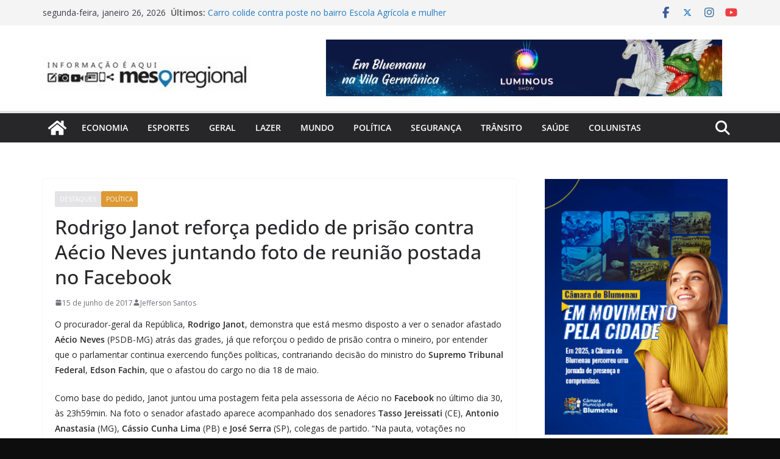

--- FILE ---
content_type: text/html; charset=UTF-8
request_url: https://www.mesorregional.com.br/rodrigo-janot-reforca-pedido-de-prisao-contra-aecio-neves-juntando-foto-de-reuniao-postada-no-facebook/
body_size: 31470
content:
		<!doctype html>
		<html lang="pt-BR">
		
<head>

			<meta charset="UTF-8"/>
		<meta name="viewport" content="width=device-width, initial-scale=1">
		<link rel="profile" href="http://gmpg.org/xfn/11"/>
		
	<title>Rodrigo Janot reforça pedido de prisão contra Aécio Neves juntando foto de reunião postada no Facebook &#8211; Mesorregional</title>
<style>
#wpadminbar #wp-admin-bar-wccp_free_top_button .ab-icon:before {
	content: "\f160";
	color: #02CA02;
	top: 3px;
}
#wpadminbar #wp-admin-bar-wccp_free_top_button .ab-icon {
	transform: rotate(45deg);
}
</style>
<meta name='robots' content='max-image-preview:large' />
	<style>img:is([sizes="auto" i], [sizes^="auto," i]) { contain-intrinsic-size: 3000px 1500px }</style>
	<link rel='dns-prefetch' href='//www.mesorregional.com.br' />
<link rel='dns-prefetch' href='//maps.google.com' />
<link rel='dns-prefetch' href='//fonts.googleapis.com' />
<link rel='dns-prefetch' href='//cdn.openshareweb.com' />
<link rel='dns-prefetch' href='//cdn.shareaholic.net' />
<link rel='dns-prefetch' href='//www.shareaholic.net' />
<link rel='dns-prefetch' href='//analytics.shareaholic.com' />
<link rel='dns-prefetch' href='//recs.shareaholic.com' />
<link rel='dns-prefetch' href='//partner.shareaholic.com' />
<link rel="alternate" type="application/rss+xml" title="Feed para Mesorregional &raquo;" href="https://www.mesorregional.com.br/feed/" />
<link rel="alternate" type="application/rss+xml" title="Feed de comentários para Mesorregional &raquo;" href="https://www.mesorregional.com.br/comments/feed/" />
<link rel="alternate" type="application/rss+xml" title="Feed de comentários para Mesorregional &raquo; Rodrigo Janot reforça pedido de prisão contra Aécio Neves juntando foto de reunião postada no Facebook" href="https://www.mesorregional.com.br/rodrigo-janot-reforca-pedido-de-prisao-contra-aecio-neves-juntando-foto-de-reuniao-postada-no-facebook/feed/" />
<!-- Shareaholic - https://www.shareaholic.com -->
<link rel='preload' href='//cdn.shareaholic.net/assets/pub/shareaholic.js' as='script'/>
<script data-no-minify='1' data-cfasync='false'>
_SHR_SETTINGS = {"endpoints":{"local_recs_url":"https:\/\/www.mesorregional.com.br\/wp-admin\/admin-ajax.php?action=shareaholic_permalink_related","ajax_url":"https:\/\/www.mesorregional.com.br\/wp-admin\/admin-ajax.php"},"site_id":"64f89ff860eeac9736dfb2b5d24174ca","url_components":{"year":"2017","monthnum":"06","day":"15","hour":"15","minute":"57","second":"21","post_id":"2450","postname":"rodrigo-janot-reforca-pedido-de-prisao-contra-aecio-neves-juntando-foto-de-reuniao-postada-no-facebook","category":"politica"}};
</script>
<script data-no-minify='1' data-cfasync='false' src='//cdn.shareaholic.net/assets/pub/shareaholic.js' data-shr-siteid='64f89ff860eeac9736dfb2b5d24174ca' async ></script>

<!-- Shareaholic Content Tags -->
<meta name='shareaholic:site_name' content='Mesorregional' />
<meta name='shareaholic:language' content='pt-BR' />
<meta name='shareaholic:url' content='https://www.mesorregional.com.br/rodrigo-janot-reforca-pedido-de-prisao-contra-aecio-neves-juntando-foto-de-reuniao-postada-no-facebook/' />
<meta name='shareaholic:keywords' content='tag:aécio neves, tag:corrupção, tag:facebook, tag:lava jato, tag:pedido de prisão, tag:rodrigo janot, tag:stf, tag:supremo tribunal federal, cat:destaques, cat:política, type:post' />
<meta name='shareaholic:article_published_time' content='2017-06-15T15:57:21-03:00' />
<meta name='shareaholic:article_modified_time' content='2017-06-15T19:06:26-03:00' />
<meta name='shareaholic:shareable_page' content='true' />
<meta name='shareaholic:article_author_name' content='Jefferson Santos' />
<meta name='shareaholic:site_id' content='64f89ff860eeac9736dfb2b5d24174ca' />
<meta name='shareaholic:wp_version' content='9.7.13' />
<meta name='shareaholic:image' content='http://www.mesoregional.com.br/wp-content/uploads/2017/06/Aecio-Neves-Facebook.jpg' />
<!-- Shareaholic Content Tags End -->

<!-- Shareaholic Open Graph Tags -->
<meta property='og:image' content='http://www.mesoregional.com.br/wp-content/uploads/2017/06/Aecio-Neves-Facebook.jpg' />
<!-- Shareaholic Open Graph Tags End -->
		<!-- This site uses the Google Analytics by MonsterInsights plugin v9.8.0 - Using Analytics tracking - https://www.monsterinsights.com/ -->
							<script src="//www.googletagmanager.com/gtag/js?id=G-0KG095Z6N2"  data-cfasync="false" data-wpfc-render="false" type="text/javascript" async></script>
			<script data-cfasync="false" data-wpfc-render="false" type="text/javascript">
				var mi_version = '9.8.0';
				var mi_track_user = true;
				var mi_no_track_reason = '';
								var MonsterInsightsDefaultLocations = {"page_location":"https:\/\/www.mesorregional.com.br\/rodrigo-janot-reforca-pedido-de-prisao-contra-aecio-neves-juntando-foto-de-reuniao-postada-no-facebook\/"};
								if ( typeof MonsterInsightsPrivacyGuardFilter === 'function' ) {
					var MonsterInsightsLocations = (typeof MonsterInsightsExcludeQuery === 'object') ? MonsterInsightsPrivacyGuardFilter( MonsterInsightsExcludeQuery ) : MonsterInsightsPrivacyGuardFilter( MonsterInsightsDefaultLocations );
				} else {
					var MonsterInsightsLocations = (typeof MonsterInsightsExcludeQuery === 'object') ? MonsterInsightsExcludeQuery : MonsterInsightsDefaultLocations;
				}

								var disableStrs = [
										'ga-disable-G-0KG095Z6N2',
									];

				/* Function to detect opted out users */
				function __gtagTrackerIsOptedOut() {
					for (var index = 0; index < disableStrs.length; index++) {
						if (document.cookie.indexOf(disableStrs[index] + '=true') > -1) {
							return true;
						}
					}

					return false;
				}

				/* Disable tracking if the opt-out cookie exists. */
				if (__gtagTrackerIsOptedOut()) {
					for (var index = 0; index < disableStrs.length; index++) {
						window[disableStrs[index]] = true;
					}
				}

				/* Opt-out function */
				function __gtagTrackerOptout() {
					for (var index = 0; index < disableStrs.length; index++) {
						document.cookie = disableStrs[index] + '=true; expires=Thu, 31 Dec 2099 23:59:59 UTC; path=/';
						window[disableStrs[index]] = true;
					}
				}

				if ('undefined' === typeof gaOptout) {
					function gaOptout() {
						__gtagTrackerOptout();
					}
				}
								window.dataLayer = window.dataLayer || [];

				window.MonsterInsightsDualTracker = {
					helpers: {},
					trackers: {},
				};
				if (mi_track_user) {
					function __gtagDataLayer() {
						dataLayer.push(arguments);
					}

					function __gtagTracker(type, name, parameters) {
						if (!parameters) {
							parameters = {};
						}

						if (parameters.send_to) {
							__gtagDataLayer.apply(null, arguments);
							return;
						}

						if (type === 'event') {
														parameters.send_to = monsterinsights_frontend.v4_id;
							var hookName = name;
							if (typeof parameters['event_category'] !== 'undefined') {
								hookName = parameters['event_category'] + ':' + name;
							}

							if (typeof MonsterInsightsDualTracker.trackers[hookName] !== 'undefined') {
								MonsterInsightsDualTracker.trackers[hookName](parameters);
							} else {
								__gtagDataLayer('event', name, parameters);
							}
							
						} else {
							__gtagDataLayer.apply(null, arguments);
						}
					}

					__gtagTracker('js', new Date());
					__gtagTracker('set', {
						'developer_id.dZGIzZG': true,
											});
					if ( MonsterInsightsLocations.page_location ) {
						__gtagTracker('set', MonsterInsightsLocations);
					}
										__gtagTracker('config', 'G-0KG095Z6N2', {"forceSSL":"true","link_attribution":"true"} );
										window.gtag = __gtagTracker;										(function () {
						/* https://developers.google.com/analytics/devguides/collection/analyticsjs/ */
						/* ga and __gaTracker compatibility shim. */
						var noopfn = function () {
							return null;
						};
						var newtracker = function () {
							return new Tracker();
						};
						var Tracker = function () {
							return null;
						};
						var p = Tracker.prototype;
						p.get = noopfn;
						p.set = noopfn;
						p.send = function () {
							var args = Array.prototype.slice.call(arguments);
							args.unshift('send');
							__gaTracker.apply(null, args);
						};
						var __gaTracker = function () {
							var len = arguments.length;
							if (len === 0) {
								return;
							}
							var f = arguments[len - 1];
							if (typeof f !== 'object' || f === null || typeof f.hitCallback !== 'function') {
								if ('send' === arguments[0]) {
									var hitConverted, hitObject = false, action;
									if ('event' === arguments[1]) {
										if ('undefined' !== typeof arguments[3]) {
											hitObject = {
												'eventAction': arguments[3],
												'eventCategory': arguments[2],
												'eventLabel': arguments[4],
												'value': arguments[5] ? arguments[5] : 1,
											}
										}
									}
									if ('pageview' === arguments[1]) {
										if ('undefined' !== typeof arguments[2]) {
											hitObject = {
												'eventAction': 'page_view',
												'page_path': arguments[2],
											}
										}
									}
									if (typeof arguments[2] === 'object') {
										hitObject = arguments[2];
									}
									if (typeof arguments[5] === 'object') {
										Object.assign(hitObject, arguments[5]);
									}
									if ('undefined' !== typeof arguments[1].hitType) {
										hitObject = arguments[1];
										if ('pageview' === hitObject.hitType) {
											hitObject.eventAction = 'page_view';
										}
									}
									if (hitObject) {
										action = 'timing' === arguments[1].hitType ? 'timing_complete' : hitObject.eventAction;
										hitConverted = mapArgs(hitObject);
										__gtagTracker('event', action, hitConverted);
									}
								}
								return;
							}

							function mapArgs(args) {
								var arg, hit = {};
								var gaMap = {
									'eventCategory': 'event_category',
									'eventAction': 'event_action',
									'eventLabel': 'event_label',
									'eventValue': 'event_value',
									'nonInteraction': 'non_interaction',
									'timingCategory': 'event_category',
									'timingVar': 'name',
									'timingValue': 'value',
									'timingLabel': 'event_label',
									'page': 'page_path',
									'location': 'page_location',
									'title': 'page_title',
									'referrer' : 'page_referrer',
								};
								for (arg in args) {
																		if (!(!args.hasOwnProperty(arg) || !gaMap.hasOwnProperty(arg))) {
										hit[gaMap[arg]] = args[arg];
									} else {
										hit[arg] = args[arg];
									}
								}
								return hit;
							}

							try {
								f.hitCallback();
							} catch (ex) {
							}
						};
						__gaTracker.create = newtracker;
						__gaTracker.getByName = newtracker;
						__gaTracker.getAll = function () {
							return [];
						};
						__gaTracker.remove = noopfn;
						__gaTracker.loaded = true;
						window['__gaTracker'] = __gaTracker;
					})();
									} else {
										console.log("");
					(function () {
						function __gtagTracker() {
							return null;
						}

						window['__gtagTracker'] = __gtagTracker;
						window['gtag'] = __gtagTracker;
					})();
									}
			</script>
			
							<!-- / Google Analytics by MonsterInsights -->
		<script type="text/javascript">
/* <![CDATA[ */
window._wpemojiSettings = {"baseUrl":"https:\/\/s.w.org\/images\/core\/emoji\/16.0.1\/72x72\/","ext":".png","svgUrl":"https:\/\/s.w.org\/images\/core\/emoji\/16.0.1\/svg\/","svgExt":".svg","source":{"concatemoji":"https:\/\/www.mesorregional.com.br\/wp-includes\/js\/wp-emoji-release.min.js?ver=6.8.2"}};
/*! This file is auto-generated */
!function(s,n){var o,i,e;function c(e){try{var t={supportTests:e,timestamp:(new Date).valueOf()};sessionStorage.setItem(o,JSON.stringify(t))}catch(e){}}function p(e,t,n){e.clearRect(0,0,e.canvas.width,e.canvas.height),e.fillText(t,0,0);var t=new Uint32Array(e.getImageData(0,0,e.canvas.width,e.canvas.height).data),a=(e.clearRect(0,0,e.canvas.width,e.canvas.height),e.fillText(n,0,0),new Uint32Array(e.getImageData(0,0,e.canvas.width,e.canvas.height).data));return t.every(function(e,t){return e===a[t]})}function u(e,t){e.clearRect(0,0,e.canvas.width,e.canvas.height),e.fillText(t,0,0);for(var n=e.getImageData(16,16,1,1),a=0;a<n.data.length;a++)if(0!==n.data[a])return!1;return!0}function f(e,t,n,a){switch(t){case"flag":return n(e,"\ud83c\udff3\ufe0f\u200d\u26a7\ufe0f","\ud83c\udff3\ufe0f\u200b\u26a7\ufe0f")?!1:!n(e,"\ud83c\udde8\ud83c\uddf6","\ud83c\udde8\u200b\ud83c\uddf6")&&!n(e,"\ud83c\udff4\udb40\udc67\udb40\udc62\udb40\udc65\udb40\udc6e\udb40\udc67\udb40\udc7f","\ud83c\udff4\u200b\udb40\udc67\u200b\udb40\udc62\u200b\udb40\udc65\u200b\udb40\udc6e\u200b\udb40\udc67\u200b\udb40\udc7f");case"emoji":return!a(e,"\ud83e\udedf")}return!1}function g(e,t,n,a){var r="undefined"!=typeof WorkerGlobalScope&&self instanceof WorkerGlobalScope?new OffscreenCanvas(300,150):s.createElement("canvas"),o=r.getContext("2d",{willReadFrequently:!0}),i=(o.textBaseline="top",o.font="600 32px Arial",{});return e.forEach(function(e){i[e]=t(o,e,n,a)}),i}function t(e){var t=s.createElement("script");t.src=e,t.defer=!0,s.head.appendChild(t)}"undefined"!=typeof Promise&&(o="wpEmojiSettingsSupports",i=["flag","emoji"],n.supports={everything:!0,everythingExceptFlag:!0},e=new Promise(function(e){s.addEventListener("DOMContentLoaded",e,{once:!0})}),new Promise(function(t){var n=function(){try{var e=JSON.parse(sessionStorage.getItem(o));if("object"==typeof e&&"number"==typeof e.timestamp&&(new Date).valueOf()<e.timestamp+604800&&"object"==typeof e.supportTests)return e.supportTests}catch(e){}return null}();if(!n){if("undefined"!=typeof Worker&&"undefined"!=typeof OffscreenCanvas&&"undefined"!=typeof URL&&URL.createObjectURL&&"undefined"!=typeof Blob)try{var e="postMessage("+g.toString()+"("+[JSON.stringify(i),f.toString(),p.toString(),u.toString()].join(",")+"));",a=new Blob([e],{type:"text/javascript"}),r=new Worker(URL.createObjectURL(a),{name:"wpTestEmojiSupports"});return void(r.onmessage=function(e){c(n=e.data),r.terminate(),t(n)})}catch(e){}c(n=g(i,f,p,u))}t(n)}).then(function(e){for(var t in e)n.supports[t]=e[t],n.supports.everything=n.supports.everything&&n.supports[t],"flag"!==t&&(n.supports.everythingExceptFlag=n.supports.everythingExceptFlag&&n.supports[t]);n.supports.everythingExceptFlag=n.supports.everythingExceptFlag&&!n.supports.flag,n.DOMReady=!1,n.readyCallback=function(){n.DOMReady=!0}}).then(function(){return e}).then(function(){var e;n.supports.everything||(n.readyCallback(),(e=n.source||{}).concatemoji?t(e.concatemoji):e.wpemoji&&e.twemoji&&(t(e.twemoji),t(e.wpemoji)))}))}((window,document),window._wpemojiSettings);
/* ]]> */
</script>
<style id='wp-emoji-styles-inline-css' type='text/css'>

	img.wp-smiley, img.emoji {
		display: inline !important;
		border: none !important;
		box-shadow: none !important;
		height: 1em !important;
		width: 1em !important;
		margin: 0 0.07em !important;
		vertical-align: -0.1em !important;
		background: none !important;
		padding: 0 !important;
	}
</style>
<link rel='stylesheet' id='wp-block-library-css' href='https://www.mesorregional.com.br/wp-includes/css/dist/block-library/style.min.css?ver=6.8.2' type='text/css' media='all' />
<style id='wp-block-library-theme-inline-css' type='text/css'>
.wp-block-audio :where(figcaption){color:#555;font-size:13px;text-align:center}.is-dark-theme .wp-block-audio :where(figcaption){color:#ffffffa6}.wp-block-audio{margin:0 0 1em}.wp-block-code{border:1px solid #ccc;border-radius:4px;font-family:Menlo,Consolas,monaco,monospace;padding:.8em 1em}.wp-block-embed :where(figcaption){color:#555;font-size:13px;text-align:center}.is-dark-theme .wp-block-embed :where(figcaption){color:#ffffffa6}.wp-block-embed{margin:0 0 1em}.blocks-gallery-caption{color:#555;font-size:13px;text-align:center}.is-dark-theme .blocks-gallery-caption{color:#ffffffa6}:root :where(.wp-block-image figcaption){color:#555;font-size:13px;text-align:center}.is-dark-theme :root :where(.wp-block-image figcaption){color:#ffffffa6}.wp-block-image{margin:0 0 1em}.wp-block-pullquote{border-bottom:4px solid;border-top:4px solid;color:currentColor;margin-bottom:1.75em}.wp-block-pullquote cite,.wp-block-pullquote footer,.wp-block-pullquote__citation{color:currentColor;font-size:.8125em;font-style:normal;text-transform:uppercase}.wp-block-quote{border-left:.25em solid;margin:0 0 1.75em;padding-left:1em}.wp-block-quote cite,.wp-block-quote footer{color:currentColor;font-size:.8125em;font-style:normal;position:relative}.wp-block-quote:where(.has-text-align-right){border-left:none;border-right:.25em solid;padding-left:0;padding-right:1em}.wp-block-quote:where(.has-text-align-center){border:none;padding-left:0}.wp-block-quote.is-large,.wp-block-quote.is-style-large,.wp-block-quote:where(.is-style-plain){border:none}.wp-block-search .wp-block-search__label{font-weight:700}.wp-block-search__button{border:1px solid #ccc;padding:.375em .625em}:where(.wp-block-group.has-background){padding:1.25em 2.375em}.wp-block-separator.has-css-opacity{opacity:.4}.wp-block-separator{border:none;border-bottom:2px solid;margin-left:auto;margin-right:auto}.wp-block-separator.has-alpha-channel-opacity{opacity:1}.wp-block-separator:not(.is-style-wide):not(.is-style-dots){width:100px}.wp-block-separator.has-background:not(.is-style-dots){border-bottom:none;height:1px}.wp-block-separator.has-background:not(.is-style-wide):not(.is-style-dots){height:2px}.wp-block-table{margin:0 0 1em}.wp-block-table td,.wp-block-table th{word-break:normal}.wp-block-table :where(figcaption){color:#555;font-size:13px;text-align:center}.is-dark-theme .wp-block-table :where(figcaption){color:#ffffffa6}.wp-block-video :where(figcaption){color:#555;font-size:13px;text-align:center}.is-dark-theme .wp-block-video :where(figcaption){color:#ffffffa6}.wp-block-video{margin:0 0 1em}:root :where(.wp-block-template-part.has-background){margin-bottom:0;margin-top:0;padding:1.25em 2.375em}
</style>
<style id='global-styles-inline-css' type='text/css'>
:root{--wp--preset--aspect-ratio--square: 1;--wp--preset--aspect-ratio--4-3: 4/3;--wp--preset--aspect-ratio--3-4: 3/4;--wp--preset--aspect-ratio--3-2: 3/2;--wp--preset--aspect-ratio--2-3: 2/3;--wp--preset--aspect-ratio--16-9: 16/9;--wp--preset--aspect-ratio--9-16: 9/16;--wp--preset--color--black: #000000;--wp--preset--color--cyan-bluish-gray: #abb8c3;--wp--preset--color--white: #ffffff;--wp--preset--color--pale-pink: #f78da7;--wp--preset--color--vivid-red: #cf2e2e;--wp--preset--color--luminous-vivid-orange: #ff6900;--wp--preset--color--luminous-vivid-amber: #fcb900;--wp--preset--color--light-green-cyan: #7bdcb5;--wp--preset--color--vivid-green-cyan: #00d084;--wp--preset--color--pale-cyan-blue: #8ed1fc;--wp--preset--color--vivid-cyan-blue: #0693e3;--wp--preset--color--vivid-purple: #9b51e0;--wp--preset--color--cm-color-1: #257BC1;--wp--preset--color--cm-color-2: #2270B0;--wp--preset--color--cm-color-3: #0D0D0D;--wp--preset--color--cm-color-4: #1C1C1C;--wp--preset--color--cm-color-5: #27272A;--wp--preset--color--cm-color-6: #FFFFFF;--wp--preset--color--cm-color-7: #E3E2E2;--wp--preset--color--cm-color-8: #FFFFFF;--wp--preset--color--cm-color-9: #AEAEAD;--wp--preset--gradient--vivid-cyan-blue-to-vivid-purple: linear-gradient(135deg,rgba(6,147,227,1) 0%,rgb(155,81,224) 100%);--wp--preset--gradient--light-green-cyan-to-vivid-green-cyan: linear-gradient(135deg,rgb(122,220,180) 0%,rgb(0,208,130) 100%);--wp--preset--gradient--luminous-vivid-amber-to-luminous-vivid-orange: linear-gradient(135deg,rgba(252,185,0,1) 0%,rgba(255,105,0,1) 100%);--wp--preset--gradient--luminous-vivid-orange-to-vivid-red: linear-gradient(135deg,rgba(255,105,0,1) 0%,rgb(207,46,46) 100%);--wp--preset--gradient--very-light-gray-to-cyan-bluish-gray: linear-gradient(135deg,rgb(238,238,238) 0%,rgb(169,184,195) 100%);--wp--preset--gradient--cool-to-warm-spectrum: linear-gradient(135deg,rgb(74,234,220) 0%,rgb(151,120,209) 20%,rgb(207,42,186) 40%,rgb(238,44,130) 60%,rgb(251,105,98) 80%,rgb(254,248,76) 100%);--wp--preset--gradient--blush-light-purple: linear-gradient(135deg,rgb(255,206,236) 0%,rgb(152,150,240) 100%);--wp--preset--gradient--blush-bordeaux: linear-gradient(135deg,rgb(254,205,165) 0%,rgb(254,45,45) 50%,rgb(107,0,62) 100%);--wp--preset--gradient--luminous-dusk: linear-gradient(135deg,rgb(255,203,112) 0%,rgb(199,81,192) 50%,rgb(65,88,208) 100%);--wp--preset--gradient--pale-ocean: linear-gradient(135deg,rgb(255,245,203) 0%,rgb(182,227,212) 50%,rgb(51,167,181) 100%);--wp--preset--gradient--electric-grass: linear-gradient(135deg,rgb(202,248,128) 0%,rgb(113,206,126) 100%);--wp--preset--gradient--midnight: linear-gradient(135deg,rgb(2,3,129) 0%,rgb(40,116,252) 100%);--wp--preset--font-size--small: 13px;--wp--preset--font-size--medium: 16px;--wp--preset--font-size--large: 20px;--wp--preset--font-size--x-large: 24px;--wp--preset--font-size--xx-large: 30px;--wp--preset--font-size--huge: 36px;--wp--preset--font-family--dm-sans: DM Sans, sans-serif;--wp--preset--font-family--public-sans: Public Sans, sans-serif;--wp--preset--font-family--roboto: Roboto, sans-serif;--wp--preset--font-family--segoe-ui: Segoe UI, Arial, sans-serif;--wp--preset--font-family--ibm-plex-serif: IBM Plex Serif, sans-serif;--wp--preset--font-family--inter: Inter, sans-serif;--wp--preset--spacing--20: 0.44rem;--wp--preset--spacing--30: 0.67rem;--wp--preset--spacing--40: 1rem;--wp--preset--spacing--50: 1.5rem;--wp--preset--spacing--60: 2.25rem;--wp--preset--spacing--70: 3.38rem;--wp--preset--spacing--80: 5.06rem;--wp--preset--shadow--natural: 6px 6px 9px rgba(0, 0, 0, 0.2);--wp--preset--shadow--deep: 12px 12px 50px rgba(0, 0, 0, 0.4);--wp--preset--shadow--sharp: 6px 6px 0px rgba(0, 0, 0, 0.2);--wp--preset--shadow--outlined: 6px 6px 0px -3px rgba(255, 255, 255, 1), 6px 6px rgba(0, 0, 0, 1);--wp--preset--shadow--crisp: 6px 6px 0px rgba(0, 0, 0, 1);}:root { --wp--style--global--content-size: 760px;--wp--style--global--wide-size: 1160px; }:where(body) { margin: 0; }.wp-site-blocks > .alignleft { float: left; margin-right: 2em; }.wp-site-blocks > .alignright { float: right; margin-left: 2em; }.wp-site-blocks > .aligncenter { justify-content: center; margin-left: auto; margin-right: auto; }:where(.wp-site-blocks) > * { margin-block-start: 24px; margin-block-end: 0; }:where(.wp-site-blocks) > :first-child { margin-block-start: 0; }:where(.wp-site-blocks) > :last-child { margin-block-end: 0; }:root { --wp--style--block-gap: 24px; }:root :where(.is-layout-flow) > :first-child{margin-block-start: 0;}:root :where(.is-layout-flow) > :last-child{margin-block-end: 0;}:root :where(.is-layout-flow) > *{margin-block-start: 24px;margin-block-end: 0;}:root :where(.is-layout-constrained) > :first-child{margin-block-start: 0;}:root :where(.is-layout-constrained) > :last-child{margin-block-end: 0;}:root :where(.is-layout-constrained) > *{margin-block-start: 24px;margin-block-end: 0;}:root :where(.is-layout-flex){gap: 24px;}:root :where(.is-layout-grid){gap: 24px;}.is-layout-flow > .alignleft{float: left;margin-inline-start: 0;margin-inline-end: 2em;}.is-layout-flow > .alignright{float: right;margin-inline-start: 2em;margin-inline-end: 0;}.is-layout-flow > .aligncenter{margin-left: auto !important;margin-right: auto !important;}.is-layout-constrained > .alignleft{float: left;margin-inline-start: 0;margin-inline-end: 2em;}.is-layout-constrained > .alignright{float: right;margin-inline-start: 2em;margin-inline-end: 0;}.is-layout-constrained > .aligncenter{margin-left: auto !important;margin-right: auto !important;}.is-layout-constrained > :where(:not(.alignleft):not(.alignright):not(.alignfull)){max-width: var(--wp--style--global--content-size);margin-left: auto !important;margin-right: auto !important;}.is-layout-constrained > .alignwide{max-width: var(--wp--style--global--wide-size);}body .is-layout-flex{display: flex;}.is-layout-flex{flex-wrap: wrap;align-items: center;}.is-layout-flex > :is(*, div){margin: 0;}body .is-layout-grid{display: grid;}.is-layout-grid > :is(*, div){margin: 0;}body{padding-top: 0px;padding-right: 0px;padding-bottom: 0px;padding-left: 0px;}a:where(:not(.wp-element-button)){text-decoration: underline;}:root :where(.wp-element-button, .wp-block-button__link){background-color: #32373c;border-width: 0;color: #fff;font-family: inherit;font-size: inherit;line-height: inherit;padding: calc(0.667em + 2px) calc(1.333em + 2px);text-decoration: none;}.has-black-color{color: var(--wp--preset--color--black) !important;}.has-cyan-bluish-gray-color{color: var(--wp--preset--color--cyan-bluish-gray) !important;}.has-white-color{color: var(--wp--preset--color--white) !important;}.has-pale-pink-color{color: var(--wp--preset--color--pale-pink) !important;}.has-vivid-red-color{color: var(--wp--preset--color--vivid-red) !important;}.has-luminous-vivid-orange-color{color: var(--wp--preset--color--luminous-vivid-orange) !important;}.has-luminous-vivid-amber-color{color: var(--wp--preset--color--luminous-vivid-amber) !important;}.has-light-green-cyan-color{color: var(--wp--preset--color--light-green-cyan) !important;}.has-vivid-green-cyan-color{color: var(--wp--preset--color--vivid-green-cyan) !important;}.has-pale-cyan-blue-color{color: var(--wp--preset--color--pale-cyan-blue) !important;}.has-vivid-cyan-blue-color{color: var(--wp--preset--color--vivid-cyan-blue) !important;}.has-vivid-purple-color{color: var(--wp--preset--color--vivid-purple) !important;}.has-cm-color-1-color{color: var(--wp--preset--color--cm-color-1) !important;}.has-cm-color-2-color{color: var(--wp--preset--color--cm-color-2) !important;}.has-cm-color-3-color{color: var(--wp--preset--color--cm-color-3) !important;}.has-cm-color-4-color{color: var(--wp--preset--color--cm-color-4) !important;}.has-cm-color-5-color{color: var(--wp--preset--color--cm-color-5) !important;}.has-cm-color-6-color{color: var(--wp--preset--color--cm-color-6) !important;}.has-cm-color-7-color{color: var(--wp--preset--color--cm-color-7) !important;}.has-cm-color-8-color{color: var(--wp--preset--color--cm-color-8) !important;}.has-cm-color-9-color{color: var(--wp--preset--color--cm-color-9) !important;}.has-black-background-color{background-color: var(--wp--preset--color--black) !important;}.has-cyan-bluish-gray-background-color{background-color: var(--wp--preset--color--cyan-bluish-gray) !important;}.has-white-background-color{background-color: var(--wp--preset--color--white) !important;}.has-pale-pink-background-color{background-color: var(--wp--preset--color--pale-pink) !important;}.has-vivid-red-background-color{background-color: var(--wp--preset--color--vivid-red) !important;}.has-luminous-vivid-orange-background-color{background-color: var(--wp--preset--color--luminous-vivid-orange) !important;}.has-luminous-vivid-amber-background-color{background-color: var(--wp--preset--color--luminous-vivid-amber) !important;}.has-light-green-cyan-background-color{background-color: var(--wp--preset--color--light-green-cyan) !important;}.has-vivid-green-cyan-background-color{background-color: var(--wp--preset--color--vivid-green-cyan) !important;}.has-pale-cyan-blue-background-color{background-color: var(--wp--preset--color--pale-cyan-blue) !important;}.has-vivid-cyan-blue-background-color{background-color: var(--wp--preset--color--vivid-cyan-blue) !important;}.has-vivid-purple-background-color{background-color: var(--wp--preset--color--vivid-purple) !important;}.has-cm-color-1-background-color{background-color: var(--wp--preset--color--cm-color-1) !important;}.has-cm-color-2-background-color{background-color: var(--wp--preset--color--cm-color-2) !important;}.has-cm-color-3-background-color{background-color: var(--wp--preset--color--cm-color-3) !important;}.has-cm-color-4-background-color{background-color: var(--wp--preset--color--cm-color-4) !important;}.has-cm-color-5-background-color{background-color: var(--wp--preset--color--cm-color-5) !important;}.has-cm-color-6-background-color{background-color: var(--wp--preset--color--cm-color-6) !important;}.has-cm-color-7-background-color{background-color: var(--wp--preset--color--cm-color-7) !important;}.has-cm-color-8-background-color{background-color: var(--wp--preset--color--cm-color-8) !important;}.has-cm-color-9-background-color{background-color: var(--wp--preset--color--cm-color-9) !important;}.has-black-border-color{border-color: var(--wp--preset--color--black) !important;}.has-cyan-bluish-gray-border-color{border-color: var(--wp--preset--color--cyan-bluish-gray) !important;}.has-white-border-color{border-color: var(--wp--preset--color--white) !important;}.has-pale-pink-border-color{border-color: var(--wp--preset--color--pale-pink) !important;}.has-vivid-red-border-color{border-color: var(--wp--preset--color--vivid-red) !important;}.has-luminous-vivid-orange-border-color{border-color: var(--wp--preset--color--luminous-vivid-orange) !important;}.has-luminous-vivid-amber-border-color{border-color: var(--wp--preset--color--luminous-vivid-amber) !important;}.has-light-green-cyan-border-color{border-color: var(--wp--preset--color--light-green-cyan) !important;}.has-vivid-green-cyan-border-color{border-color: var(--wp--preset--color--vivid-green-cyan) !important;}.has-pale-cyan-blue-border-color{border-color: var(--wp--preset--color--pale-cyan-blue) !important;}.has-vivid-cyan-blue-border-color{border-color: var(--wp--preset--color--vivid-cyan-blue) !important;}.has-vivid-purple-border-color{border-color: var(--wp--preset--color--vivid-purple) !important;}.has-cm-color-1-border-color{border-color: var(--wp--preset--color--cm-color-1) !important;}.has-cm-color-2-border-color{border-color: var(--wp--preset--color--cm-color-2) !important;}.has-cm-color-3-border-color{border-color: var(--wp--preset--color--cm-color-3) !important;}.has-cm-color-4-border-color{border-color: var(--wp--preset--color--cm-color-4) !important;}.has-cm-color-5-border-color{border-color: var(--wp--preset--color--cm-color-5) !important;}.has-cm-color-6-border-color{border-color: var(--wp--preset--color--cm-color-6) !important;}.has-cm-color-7-border-color{border-color: var(--wp--preset--color--cm-color-7) !important;}.has-cm-color-8-border-color{border-color: var(--wp--preset--color--cm-color-8) !important;}.has-cm-color-9-border-color{border-color: var(--wp--preset--color--cm-color-9) !important;}.has-vivid-cyan-blue-to-vivid-purple-gradient-background{background: var(--wp--preset--gradient--vivid-cyan-blue-to-vivid-purple) !important;}.has-light-green-cyan-to-vivid-green-cyan-gradient-background{background: var(--wp--preset--gradient--light-green-cyan-to-vivid-green-cyan) !important;}.has-luminous-vivid-amber-to-luminous-vivid-orange-gradient-background{background: var(--wp--preset--gradient--luminous-vivid-amber-to-luminous-vivid-orange) !important;}.has-luminous-vivid-orange-to-vivid-red-gradient-background{background: var(--wp--preset--gradient--luminous-vivid-orange-to-vivid-red) !important;}.has-very-light-gray-to-cyan-bluish-gray-gradient-background{background: var(--wp--preset--gradient--very-light-gray-to-cyan-bluish-gray) !important;}.has-cool-to-warm-spectrum-gradient-background{background: var(--wp--preset--gradient--cool-to-warm-spectrum) !important;}.has-blush-light-purple-gradient-background{background: var(--wp--preset--gradient--blush-light-purple) !important;}.has-blush-bordeaux-gradient-background{background: var(--wp--preset--gradient--blush-bordeaux) !important;}.has-luminous-dusk-gradient-background{background: var(--wp--preset--gradient--luminous-dusk) !important;}.has-pale-ocean-gradient-background{background: var(--wp--preset--gradient--pale-ocean) !important;}.has-electric-grass-gradient-background{background: var(--wp--preset--gradient--electric-grass) !important;}.has-midnight-gradient-background{background: var(--wp--preset--gradient--midnight) !important;}.has-small-font-size{font-size: var(--wp--preset--font-size--small) !important;}.has-medium-font-size{font-size: var(--wp--preset--font-size--medium) !important;}.has-large-font-size{font-size: var(--wp--preset--font-size--large) !important;}.has-x-large-font-size{font-size: var(--wp--preset--font-size--x-large) !important;}.has-xx-large-font-size{font-size: var(--wp--preset--font-size--xx-large) !important;}.has-huge-font-size{font-size: var(--wp--preset--font-size--huge) !important;}.has-dm-sans-font-family{font-family: var(--wp--preset--font-family--dm-sans) !important;}.has-public-sans-font-family{font-family: var(--wp--preset--font-family--public-sans) !important;}.has-roboto-font-family{font-family: var(--wp--preset--font-family--roboto) !important;}.has-segoe-ui-font-family{font-family: var(--wp--preset--font-family--segoe-ui) !important;}.has-ibm-plex-serif-font-family{font-family: var(--wp--preset--font-family--ibm-plex-serif) !important;}.has-inter-font-family{font-family: var(--wp--preset--font-family--inter) !important;}
:root :where(.wp-block-pullquote){font-size: 1.5em;line-height: 1.6;}
</style>
<link rel='stylesheet' id='dashicons-css' href='https://www.mesorregional.com.br/wp-includes/css/dashicons.min.css?ver=6.8.2' type='text/css' media='all' />
<link rel='stylesheet' id='everest-forms-general-css' href='https://www.mesorregional.com.br/wp-content/plugins/everest-forms/assets/css/everest-forms.css?ver=3.4.1' type='text/css' media='all' />
<link rel='stylesheet' id='jquery-intl-tel-input-css' href='https://www.mesorregional.com.br/wp-content/plugins/everest-forms/assets/css/intlTelInput.css?ver=3.4.1' type='text/css' media='all' />
<link rel='stylesheet' id='wp-gmap-embed-front-css-css' href='https://www.mesorregional.com.br/wp-content/plugins/gmap-embed/public/assets/css/front_custom_style.css?ver=1745498309' type='text/css' media='all' />
<link rel='stylesheet' id='colormag_style-css' href='https://www.mesorregional.com.br/wp-content/themes/colormag/style.css?ver=1769425104' type='text/css' media='all' />
<style id='colormag_style-inline-css' type='text/css'>
.colormag-button,
			blockquote, button,
			input[type=reset],
			input[type=button],
			input[type=submit],
			.cm-home-icon.front_page_on,
			.cm-post-categories a,
			.cm-primary-nav ul li ul li:hover,
			.cm-primary-nav ul li.current-menu-item,
			.cm-primary-nav ul li.current_page_ancestor,
			.cm-primary-nav ul li.current-menu-ancestor,
			.cm-primary-nav ul li.current_page_item,
			.cm-primary-nav ul li:hover,
			.cm-primary-nav ul li.focus,
			.cm-mobile-nav li a:hover,
			.colormag-header-clean #cm-primary-nav .cm-menu-toggle:hover,
			.cm-header .cm-mobile-nav li:hover,
			.cm-header .cm-mobile-nav li.current-page-ancestor,
			.cm-header .cm-mobile-nav li.current-menu-ancestor,
			.cm-header .cm-mobile-nav li.current-page-item,
			.cm-header .cm-mobile-nav li.current-menu-item,
			.cm-primary-nav ul li.focus > a,
			.cm-layout-2 .cm-primary-nav ul ul.sub-menu li.focus > a,
			.cm-mobile-nav .current-menu-item>a, .cm-mobile-nav .current_page_item>a,
			.colormag-header-clean .cm-mobile-nav li:hover > a,
			.colormag-header-clean .cm-mobile-nav li.current-page-ancestor > a,
			.colormag-header-clean .cm-mobile-nav li.current-menu-ancestor > a,
			.colormag-header-clean .cm-mobile-nav li.current-page-item > a,
			.colormag-header-clean .cm-mobile-nav li.current-menu-item > a,
			.fa.search-top:hover,
			.widget_call_to_action .btn--primary,
			.colormag-footer--classic .cm-footer-cols .cm-row .cm-widget-title span::before,
			.colormag-footer--classic-bordered .cm-footer-cols .cm-row .cm-widget-title span::before,
			.cm-featured-posts .cm-widget-title span,
			.cm-featured-category-slider-widget .cm-slide-content .cm-entry-header-meta .cm-post-categories a,
			.cm-highlighted-posts .cm-post-content .cm-entry-header-meta .cm-post-categories a,
			.cm-category-slide-next, .cm-category-slide-prev, .slide-next,
			.slide-prev, .cm-tabbed-widget ul li, .cm-posts .wp-pagenavi .current,
			.cm-posts .wp-pagenavi a:hover, .cm-secondary .cm-widget-title span,
			.cm-posts .post .cm-post-content .cm-entry-header-meta .cm-post-categories a,
			.cm-page-header .cm-page-title span, .entry-meta .post-format i,
			.format-link .cm-entry-summary a, .cm-entry-button, .infinite-scroll .tg-infinite-scroll,
			.no-more-post-text, .pagination span,
			.comments-area .comment-author-link span,
			.cm-footer-cols .cm-row .cm-widget-title span,
			.advertisement_above_footer .cm-widget-title span,
			.error, .cm-primary .cm-widget-title span,
			.related-posts-wrapper.style-three .cm-post-content .cm-entry-title a:hover:before,
			.cm-slider-area .cm-widget-title span,
			.cm-beside-slider-widget .cm-widget-title span,
			.top-full-width-sidebar .cm-widget-title span,
			.wp-block-quote, .wp-block-quote.is-style-large,
			.wp-block-quote.has-text-align-right,
			.cm-error-404 .cm-btn, .widget .wp-block-heading, .wp-block-search button,
			.widget a::before, .cm-post-date a::before,
			.byline a::before,
			.colormag-footer--classic-bordered .cm-widget-title::before,
			.wp-block-button__link,
			#cm-tertiary .cm-widget-title span,
			.link-pagination .post-page-numbers.current,
			.wp-block-query-pagination-numbers .page-numbers.current,
			.wp-element-button,
			.wp-block-button .wp-block-button__link,
			.wp-element-button,
			.cm-layout-2 .cm-primary-nav ul ul.sub-menu li:hover,
			.cm-layout-2 .cm-primary-nav ul ul.sub-menu li.current-menu-ancestor,
			.cm-layout-2 .cm-primary-nav ul ul.sub-menu li.current-menu-item,
			.cm-layout-2 .cm-primary-nav ul ul.sub-menu li.focus,
			.search-wrap button,
			.page-numbers .current,
			.cm-footer-builder .cm-widget-title span,
			.wp-block-search .wp-element-button:hover{background-color:#E4E4E7;}a,
			.cm-layout-2 #cm-primary-nav .fa.search-top:hover,
			.cm-layout-2 #cm-primary-nav.cm-mobile-nav .cm-random-post a:hover .fa-random,
			.cm-layout-2 #cm-primary-nav.cm-primary-nav .cm-random-post a:hover .fa-random,
			.cm-layout-2 .breaking-news .newsticker a:hover,
			.cm-layout-2 .cm-primary-nav ul li.current-menu-item > a,
			.cm-layout-2 .cm-primary-nav ul li.current_page_item > a,
			.cm-layout-2 .cm-primary-nav ul li:hover > a,
			.cm-layout-2 .cm-primary-nav ul li.focus > a
			.dark-skin .cm-layout-2-style-1 #cm-primary-nav.cm-primary-nav .cm-home-icon:hover .fa,
			.byline a:hover, .comments a:hover, .cm-edit-link a:hover, .cm-post-date a:hover,
			.social-links:not(.cm-header-actions .social-links) i.fa:hover, .cm-tag-links a:hover,
			.colormag-header-clean .social-links li:hover i.fa, .cm-layout-2-style-1 .social-links li:hover i.fa,
			.colormag-header-clean .breaking-news .newsticker a:hover, .widget_featured_posts .article-content .cm-entry-title a:hover,
			.widget_featured_slider .slide-content .cm-below-entry-meta .byline a:hover,
			.widget_featured_slider .slide-content .cm-below-entry-meta .comments a:hover,
			.widget_featured_slider .slide-content .cm-below-entry-meta .cm-post-date a:hover,
			.widget_featured_slider .slide-content .cm-entry-title a:hover,
			.widget_block_picture_news.widget_featured_posts .article-content .cm-entry-title a:hover,
			.widget_highlighted_posts .article-content .cm-below-entry-meta .byline a:hover,
			.widget_highlighted_posts .article-content .cm-below-entry-meta .comments a:hover,
			.widget_highlighted_posts .article-content .cm-below-entry-meta .cm-post-date a:hover,
			.widget_highlighted_posts .article-content .cm-entry-title a:hover, i.fa-arrow-up, i.fa-arrow-down,
			.cm-site-title a, #content .post .article-content .cm-entry-title a:hover, .entry-meta .byline i,
			.entry-meta .cat-links i, .entry-meta a, .post .cm-entry-title a:hover, .search .cm-entry-title a:hover,
			.entry-meta .comments-link a:hover, .entry-meta .cm-edit-link a:hover, .entry-meta .cm-post-date a:hover,
			.entry-meta .cm-tag-links a:hover, .single #content .tags a:hover, .count, .next a:hover, .previous a:hover,
			.related-posts-main-title .fa, .single-related-posts .article-content .cm-entry-title a:hover,
			.pagination a span:hover,
			#content .comments-area a.comment-cm-edit-link:hover, #content .comments-area a.comment-permalink:hover,
			#content .comments-area article header cite a:hover, .comments-area .comment-author-link a:hover,
			.comment .comment-reply-link:hover,
			.nav-next a, .nav-previous a,
			#cm-footer .cm-footer-menu ul li a:hover,
			.cm-footer-cols .cm-row a:hover, a#scroll-up i, .related-posts-wrapper-flyout .cm-entry-title a:hover,
			.human-diff-time .human-diff-time-display:hover,
			.cm-layout-2-style-1 #cm-primary-nav .fa:hover,
			.cm-footer-bar a,
			.cm-post-date a:hover,
			.cm-author a:hover,
			.cm-comments-link a:hover,
			.cm-tag-links a:hover,
			.cm-edit-link a:hover,
			.cm-footer-bar .copyright a,
			.cm-featured-posts .cm-entry-title a:hover,
			.cm-posts .post .cm-post-content .cm-entry-title a:hover,
			.cm-posts .post .single-title-above .cm-entry-title a:hover,
			.cm-layout-2 .cm-primary-nav ul li:hover > a,
			.cm-layout-2 #cm-primary-nav .fa:hover,
			.cm-entry-title a:hover,
			button:hover, input[type="button"]:hover,
			input[type="reset"]:hover,
			input[type="submit"]:hover,
			.wp-block-button .wp-block-button__link:hover,
			.cm-button:hover,
			.wp-element-button:hover,
			li.product .added_to_cart:hover,
			.comments-area .comment-permalink:hover,
			.cm-footer-bar-area .cm-footer-bar__2 a{color:#E4E4E7;}#cm-primary-nav,
			.cm-contained .cm-header-2 .cm-row, .cm-header-builder.cm-full-width .cm-main-header .cm-header-bottom-row{border-top-color:#E4E4E7;}.cm-layout-2 #cm-primary-nav,
			.cm-layout-2 .cm-primary-nav ul ul.sub-menu li:hover,
			.cm-layout-2 .cm-primary-nav ul > li:hover > a,
			.cm-layout-2 .cm-primary-nav ul > li.current-menu-item > a,
			.cm-layout-2 .cm-primary-nav ul > li.current-menu-ancestor > a,
			.cm-layout-2 .cm-primary-nav ul ul.sub-menu li.current-menu-ancestor,
			.cm-layout-2 .cm-primary-nav ul ul.sub-menu li.current-menu-item,
			.cm-layout-2 .cm-primary-nav ul ul.sub-menu li.focus,
			cm-layout-2 .cm-primary-nav ul ul.sub-menu li.current-menu-ancestor,
			cm-layout-2 .cm-primary-nav ul ul.sub-menu li.current-menu-item,
			cm-layout-2 #cm-primary-nav .cm-menu-toggle:hover,
			cm-layout-2 #cm-primary-nav.cm-mobile-nav .cm-menu-toggle,
			cm-layout-2 .cm-primary-nav ul > li:hover > a,
			cm-layout-2 .cm-primary-nav ul > li.current-menu-item > a,
			cm-layout-2 .cm-primary-nav ul > li.current-menu-ancestor > a,
			.cm-layout-2 .cm-primary-nav ul li.focus > a, .pagination a span:hover,
			.cm-error-404 .cm-btn,
			.single-post .cm-post-categories a::after,
			.widget .block-title,
			.cm-layout-2 .cm-primary-nav ul li.focus > a,
			button,
			input[type="button"],
			input[type="reset"],
			input[type="submit"],
			.wp-block-button .wp-block-button__link,
			.cm-button,
			.wp-element-button,
			li.product .added_to_cart{border-color:#E4E4E7;}.cm-secondary .cm-widget-title,
			#cm-tertiary .cm-widget-title,
			.widget_featured_posts .widget-title,
			#secondary .widget-title,
			#cm-tertiary .widget-title,
			.cm-page-header .cm-page-title,
			.cm-footer-cols .cm-row .widget-title,
			.advertisement_above_footer .widget-title,
			#primary .widget-title,
			.widget_slider_area .widget-title,
			.widget_beside_slider .widget-title,
			.top-full-width-sidebar .widget-title,
			.cm-footer-cols .cm-row .cm-widget-title,
			.cm-footer-bar .copyright a,
			.cm-layout-2.cm-layout-2-style-2 #cm-primary-nav,
			.cm-layout-2 .cm-primary-nav ul > li:hover > a,
			.cm-footer-builder .cm-widget-title,
			.cm-layout-2 .cm-primary-nav ul > li.current-menu-item > a{border-bottom-color:#E4E4E7;}body{color:var(--cm-color-5);}.cm-posts .post{box-shadow:0px 0px 2px 0px #E4E4E7;}.cm-entry-summary a{color:var(--cm-color-2);}.cm-entry-summary a:hover,
			.pagebuilder-content a:hover, .pagebuilder-content a:hover{color:var(--cm-color-2);}body,
			button,
			input,
			select,
			textarea,
			blockquote p,
			.entry-meta,
			.cm-entry-button,
			dl,
			.previous a,
			.next a,
			.nav-previous a,
			.nav-next a,
			#respond h3#reply-title #cancel-comment-reply-link,
			#respond form input[type="text"],
			#respond form textarea,
			.cm-secondary .widget,
			.cm-error-404 .widget,
			.cm-entry-summary p{font-family:Open Sans;}h1 ,h2, h3, h4, h5, h6{font-family:Open Sans;}@media screen and (min-width: 992px) {.cm-primary{width:70%;}}.colormag-button,
			input[type="reset"],
			input[type="button"],
			input[type="submit"],
			button,
			.cm-entry-button span,
			.wp-block-button .wp-block-button__link{color:#ffffff;}.cm-content{background-color:#ffffff;background-size:contain;}.cm-header .cm-menu-toggle svg,
			.cm-header .cm-menu-toggle svg{fill:#fff;}.cm-footer-bar-area .cm-footer-bar__2 a{color:#207daf;}.colormag-button,
			blockquote, button,
			input[type=reset],
			input[type=button],
			input[type=submit],
			.cm-home-icon.front_page_on,
			.cm-post-categories a,
			.cm-primary-nav ul li ul li:hover,
			.cm-primary-nav ul li.current-menu-item,
			.cm-primary-nav ul li.current_page_ancestor,
			.cm-primary-nav ul li.current-menu-ancestor,
			.cm-primary-nav ul li.current_page_item,
			.cm-primary-nav ul li:hover,
			.cm-primary-nav ul li.focus,
			.cm-mobile-nav li a:hover,
			.colormag-header-clean #cm-primary-nav .cm-menu-toggle:hover,
			.cm-header .cm-mobile-nav li:hover,
			.cm-header .cm-mobile-nav li.current-page-ancestor,
			.cm-header .cm-mobile-nav li.current-menu-ancestor,
			.cm-header .cm-mobile-nav li.current-page-item,
			.cm-header .cm-mobile-nav li.current-menu-item,
			.cm-primary-nav ul li.focus > a,
			.cm-layout-2 .cm-primary-nav ul ul.sub-menu li.focus > a,
			.cm-mobile-nav .current-menu-item>a, .cm-mobile-nav .current_page_item>a,
			.colormag-header-clean .cm-mobile-nav li:hover > a,
			.colormag-header-clean .cm-mobile-nav li.current-page-ancestor > a,
			.colormag-header-clean .cm-mobile-nav li.current-menu-ancestor > a,
			.colormag-header-clean .cm-mobile-nav li.current-page-item > a,
			.colormag-header-clean .cm-mobile-nav li.current-menu-item > a,
			.fa.search-top:hover,
			.widget_call_to_action .btn--primary,
			.colormag-footer--classic .cm-footer-cols .cm-row .cm-widget-title span::before,
			.colormag-footer--classic-bordered .cm-footer-cols .cm-row .cm-widget-title span::before,
			.cm-featured-posts .cm-widget-title span,
			.cm-featured-category-slider-widget .cm-slide-content .cm-entry-header-meta .cm-post-categories a,
			.cm-highlighted-posts .cm-post-content .cm-entry-header-meta .cm-post-categories a,
			.cm-category-slide-next, .cm-category-slide-prev, .slide-next,
			.slide-prev, .cm-tabbed-widget ul li, .cm-posts .wp-pagenavi .current,
			.cm-posts .wp-pagenavi a:hover, .cm-secondary .cm-widget-title span,
			.cm-posts .post .cm-post-content .cm-entry-header-meta .cm-post-categories a,
			.cm-page-header .cm-page-title span, .entry-meta .post-format i,
			.format-link .cm-entry-summary a, .cm-entry-button, .infinite-scroll .tg-infinite-scroll,
			.no-more-post-text, .pagination span,
			.comments-area .comment-author-link span,
			.cm-footer-cols .cm-row .cm-widget-title span,
			.advertisement_above_footer .cm-widget-title span,
			.error, .cm-primary .cm-widget-title span,
			.related-posts-wrapper.style-three .cm-post-content .cm-entry-title a:hover:before,
			.cm-slider-area .cm-widget-title span,
			.cm-beside-slider-widget .cm-widget-title span,
			.top-full-width-sidebar .cm-widget-title span,
			.wp-block-quote, .wp-block-quote.is-style-large,
			.wp-block-quote.has-text-align-right,
			.cm-error-404 .cm-btn, .widget .wp-block-heading, .wp-block-search button,
			.widget a::before, .cm-post-date a::before,
			.byline a::before,
			.colormag-footer--classic-bordered .cm-widget-title::before,
			.wp-block-button__link,
			#cm-tertiary .cm-widget-title span,
			.link-pagination .post-page-numbers.current,
			.wp-block-query-pagination-numbers .page-numbers.current,
			.wp-element-button,
			.wp-block-button .wp-block-button__link,
			.wp-element-button,
			.cm-layout-2 .cm-primary-nav ul ul.sub-menu li:hover,
			.cm-layout-2 .cm-primary-nav ul ul.sub-menu li.current-menu-ancestor,
			.cm-layout-2 .cm-primary-nav ul ul.sub-menu li.current-menu-item,
			.cm-layout-2 .cm-primary-nav ul ul.sub-menu li.focus,
			.search-wrap button,
			.page-numbers .current,
			.cm-footer-builder .cm-widget-title span,
			.wp-block-search .wp-element-button:hover{background-color:#E4E4E7;}a,
			.cm-layout-2 #cm-primary-nav .fa.search-top:hover,
			.cm-layout-2 #cm-primary-nav.cm-mobile-nav .cm-random-post a:hover .fa-random,
			.cm-layout-2 #cm-primary-nav.cm-primary-nav .cm-random-post a:hover .fa-random,
			.cm-layout-2 .breaking-news .newsticker a:hover,
			.cm-layout-2 .cm-primary-nav ul li.current-menu-item > a,
			.cm-layout-2 .cm-primary-nav ul li.current_page_item > a,
			.cm-layout-2 .cm-primary-nav ul li:hover > a,
			.cm-layout-2 .cm-primary-nav ul li.focus > a
			.dark-skin .cm-layout-2-style-1 #cm-primary-nav.cm-primary-nav .cm-home-icon:hover .fa,
			.byline a:hover, .comments a:hover, .cm-edit-link a:hover, .cm-post-date a:hover,
			.social-links:not(.cm-header-actions .social-links) i.fa:hover, .cm-tag-links a:hover,
			.colormag-header-clean .social-links li:hover i.fa, .cm-layout-2-style-1 .social-links li:hover i.fa,
			.colormag-header-clean .breaking-news .newsticker a:hover, .widget_featured_posts .article-content .cm-entry-title a:hover,
			.widget_featured_slider .slide-content .cm-below-entry-meta .byline a:hover,
			.widget_featured_slider .slide-content .cm-below-entry-meta .comments a:hover,
			.widget_featured_slider .slide-content .cm-below-entry-meta .cm-post-date a:hover,
			.widget_featured_slider .slide-content .cm-entry-title a:hover,
			.widget_block_picture_news.widget_featured_posts .article-content .cm-entry-title a:hover,
			.widget_highlighted_posts .article-content .cm-below-entry-meta .byline a:hover,
			.widget_highlighted_posts .article-content .cm-below-entry-meta .comments a:hover,
			.widget_highlighted_posts .article-content .cm-below-entry-meta .cm-post-date a:hover,
			.widget_highlighted_posts .article-content .cm-entry-title a:hover, i.fa-arrow-up, i.fa-arrow-down,
			.cm-site-title a, #content .post .article-content .cm-entry-title a:hover, .entry-meta .byline i,
			.entry-meta .cat-links i, .entry-meta a, .post .cm-entry-title a:hover, .search .cm-entry-title a:hover,
			.entry-meta .comments-link a:hover, .entry-meta .cm-edit-link a:hover, .entry-meta .cm-post-date a:hover,
			.entry-meta .cm-tag-links a:hover, .single #content .tags a:hover, .count, .next a:hover, .previous a:hover,
			.related-posts-main-title .fa, .single-related-posts .article-content .cm-entry-title a:hover,
			.pagination a span:hover,
			#content .comments-area a.comment-cm-edit-link:hover, #content .comments-area a.comment-permalink:hover,
			#content .comments-area article header cite a:hover, .comments-area .comment-author-link a:hover,
			.comment .comment-reply-link:hover,
			.nav-next a, .nav-previous a,
			#cm-footer .cm-footer-menu ul li a:hover,
			.cm-footer-cols .cm-row a:hover, a#scroll-up i, .related-posts-wrapper-flyout .cm-entry-title a:hover,
			.human-diff-time .human-diff-time-display:hover,
			.cm-layout-2-style-1 #cm-primary-nav .fa:hover,
			.cm-footer-bar a,
			.cm-post-date a:hover,
			.cm-author a:hover,
			.cm-comments-link a:hover,
			.cm-tag-links a:hover,
			.cm-edit-link a:hover,
			.cm-footer-bar .copyright a,
			.cm-featured-posts .cm-entry-title a:hover,
			.cm-posts .post .cm-post-content .cm-entry-title a:hover,
			.cm-posts .post .single-title-above .cm-entry-title a:hover,
			.cm-layout-2 .cm-primary-nav ul li:hover > a,
			.cm-layout-2 #cm-primary-nav .fa:hover,
			.cm-entry-title a:hover,
			button:hover, input[type="button"]:hover,
			input[type="reset"]:hover,
			input[type="submit"]:hover,
			.wp-block-button .wp-block-button__link:hover,
			.cm-button:hover,
			.wp-element-button:hover,
			li.product .added_to_cart:hover,
			.comments-area .comment-permalink:hover,
			.cm-footer-bar-area .cm-footer-bar__2 a{color:#E4E4E7;}#cm-primary-nav,
			.cm-contained .cm-header-2 .cm-row, .cm-header-builder.cm-full-width .cm-main-header .cm-header-bottom-row{border-top-color:#E4E4E7;}.cm-layout-2 #cm-primary-nav,
			.cm-layout-2 .cm-primary-nav ul ul.sub-menu li:hover,
			.cm-layout-2 .cm-primary-nav ul > li:hover > a,
			.cm-layout-2 .cm-primary-nav ul > li.current-menu-item > a,
			.cm-layout-2 .cm-primary-nav ul > li.current-menu-ancestor > a,
			.cm-layout-2 .cm-primary-nav ul ul.sub-menu li.current-menu-ancestor,
			.cm-layout-2 .cm-primary-nav ul ul.sub-menu li.current-menu-item,
			.cm-layout-2 .cm-primary-nav ul ul.sub-menu li.focus,
			cm-layout-2 .cm-primary-nav ul ul.sub-menu li.current-menu-ancestor,
			cm-layout-2 .cm-primary-nav ul ul.sub-menu li.current-menu-item,
			cm-layout-2 #cm-primary-nav .cm-menu-toggle:hover,
			cm-layout-2 #cm-primary-nav.cm-mobile-nav .cm-menu-toggle,
			cm-layout-2 .cm-primary-nav ul > li:hover > a,
			cm-layout-2 .cm-primary-nav ul > li.current-menu-item > a,
			cm-layout-2 .cm-primary-nav ul > li.current-menu-ancestor > a,
			.cm-layout-2 .cm-primary-nav ul li.focus > a, .pagination a span:hover,
			.cm-error-404 .cm-btn,
			.single-post .cm-post-categories a::after,
			.widget .block-title,
			.cm-layout-2 .cm-primary-nav ul li.focus > a,
			button,
			input[type="button"],
			input[type="reset"],
			input[type="submit"],
			.wp-block-button .wp-block-button__link,
			.cm-button,
			.wp-element-button,
			li.product .added_to_cart{border-color:#E4E4E7;}.cm-secondary .cm-widget-title,
			#cm-tertiary .cm-widget-title,
			.widget_featured_posts .widget-title,
			#secondary .widget-title,
			#cm-tertiary .widget-title,
			.cm-page-header .cm-page-title,
			.cm-footer-cols .cm-row .widget-title,
			.advertisement_above_footer .widget-title,
			#primary .widget-title,
			.widget_slider_area .widget-title,
			.widget_beside_slider .widget-title,
			.top-full-width-sidebar .widget-title,
			.cm-footer-cols .cm-row .cm-widget-title,
			.cm-footer-bar .copyright a,
			.cm-layout-2.cm-layout-2-style-2 #cm-primary-nav,
			.cm-layout-2 .cm-primary-nav ul > li:hover > a,
			.cm-footer-builder .cm-widget-title,
			.cm-layout-2 .cm-primary-nav ul > li.current-menu-item > a{border-bottom-color:#E4E4E7;}body{color:var(--cm-color-5);}.cm-posts .post{box-shadow:0px 0px 2px 0px #E4E4E7;}.cm-entry-summary a{color:var(--cm-color-2);}.cm-entry-summary a:hover,
			.pagebuilder-content a:hover, .pagebuilder-content a:hover{color:var(--cm-color-2);}body,
			button,
			input,
			select,
			textarea,
			blockquote p,
			.entry-meta,
			.cm-entry-button,
			dl,
			.previous a,
			.next a,
			.nav-previous a,
			.nav-next a,
			#respond h3#reply-title #cancel-comment-reply-link,
			#respond form input[type="text"],
			#respond form textarea,
			.cm-secondary .widget,
			.cm-error-404 .widget,
			.cm-entry-summary p{font-family:Open Sans;}h1 ,h2, h3, h4, h5, h6{font-family:Open Sans;}@media screen and (min-width: 992px) {.cm-primary{width:70%;}}.colormag-button,
			input[type="reset"],
			input[type="button"],
			input[type="submit"],
			button,
			.cm-entry-button span,
			.wp-block-button .wp-block-button__link{color:#ffffff;}.cm-content{background-color:#ffffff;background-size:contain;}.cm-header .cm-menu-toggle svg,
			.cm-header .cm-menu-toggle svg{fill:#fff;}.cm-footer-bar-area .cm-footer-bar__2 a{color:#207daf;}.cm-header-builder .cm-header-buttons .cm-header-button .cm-button{background-color:#207daf;}.cm-header-builder .cm-header-top-row{background-color:#f4f4f5;}.cm-header-builder .cm-primary-nav .sub-menu, .cm-header-builder .cm-primary-nav .children{background-color:#232323;background-size:contain;}.cm-header-builder nav.cm-secondary-nav ul.sub-menu, .cm-header-builder .cm-secondary-nav .children{background-color:#232323;background-size:contain;}.cm-footer-builder .cm-footer-bottom-row{border-color:#3F3F46;}:root{--top-grid-columns: 4;
			--main-grid-columns: 4;
			--bottom-grid-columns: 2;
			}.cm-footer-builder .cm-footer-bottom-row .cm-footer-col{flex-direction: column;}.cm-footer-builder .cm-footer-main-row .cm-footer-col{flex-direction: column;}.cm-footer-builder .cm-footer-top-row .cm-footer-col{flex-direction: column;} :root{--cm-color-1: #257BC1;--cm-color-2: #2270B0;--cm-color-3: #0D0D0D;--cm-color-4: #1C1C1C;--cm-color-5: #27272A;--cm-color-6: #FFFFFF;--cm-color-7: #E3E2E2;--cm-color-8: #FFFFFF;--cm-color-9: #AEAEAD;}.mzb-featured-posts, .mzb-social-icon, .mzb-featured-categories, .mzb-social-icons-insert{--color--light--primary:rgba(228,228,231,0.1);}body{--color--light--primary:#E4E4E7;--color--primary:#E4E4E7;}:root {--wp--preset--color--cm-color-1:#257BC1;--wp--preset--color--cm-color-2:#2270B0;--wp--preset--color--cm-color-3:#0D0D0D;--wp--preset--color--cm-color-4:#1C1C1C;--wp--preset--color--cm-color-5:#27272A;--wp--preset--color--cm-color-6:#FFFFFF;--wp--preset--color--cm-color-7:#E3E2E2;--wp--preset--color--cm-color-8:#FFFFFF;--wp--preset--color--cm-color-9:#AEAEAD;}:root {--e-global-color-cmcolor1: #257BC1;--e-global-color-cmcolor2: #2270B0;--e-global-color-cmcolor3: #0D0D0D;--e-global-color-cmcolor4: #1C1C1C;--e-global-color-cmcolor5: #27272A;--e-global-color-cmcolor6: #FFFFFF;--e-global-color-cmcolor7: #E3E2E2;--e-global-color-cmcolor8: #FFFFFF;--e-global-color-cmcolor9: #AEAEAD;}
</style>
<link rel='stylesheet' id='font-awesome-all-css' href='https://www.mesorregional.com.br/wp-content/themes/colormag/inc/customizer/customind/assets/fontawesome/v6/css/all.min.css?ver=6.2.4' type='text/css' media='all' />
<link rel='stylesheet' id='colormag_google_fonts-css' href='https://fonts.googleapis.com/css?family=Open+Sans%3A0&#038;ver=4.1.1' type='text/css' media='all' />
<link rel='stylesheet' id='font-awesome-4-css' href='https://www.mesorregional.com.br/wp-content/themes/colormag/assets/library/font-awesome/css/v4-shims.min.css?ver=4.7.0' type='text/css' media='all' />
<link rel='stylesheet' id='colormag-font-awesome-6-css' href='https://www.mesorregional.com.br/wp-content/themes/colormag/inc/customizer/customind/assets/fontawesome/v6/css/all.min.css?ver=6.2.4' type='text/css' media='all' />
<script type="text/javascript" src="https://www.mesorregional.com.br/wp-content/plugins/google-analytics-for-wordpress/assets/js/frontend-gtag.min.js?ver=9.8.0" id="monsterinsights-frontend-script-js" async="async" data-wp-strategy="async"></script>
<script data-cfasync="false" data-wpfc-render="false" type="text/javascript" id='monsterinsights-frontend-script-js-extra'>/* <![CDATA[ */
var monsterinsights_frontend = {"js_events_tracking":"true","download_extensions":"doc,pdf,ppt,zip,xls,docx,pptx,xlsx","inbound_paths":"[{\"path\":\"\\\/go\\\/\",\"label\":\"affiliate\"},{\"path\":\"\\\/recommend\\\/\",\"label\":\"affiliate\"}]","home_url":"https:\/\/www.mesorregional.com.br","hash_tracking":"false","v4_id":"G-0KG095Z6N2"};/* ]]> */
</script>
<script type="text/javascript" id="jquery-core-js-extra">
/* <![CDATA[ */
var pysFacebookRest = {"restApiUrl":"https:\/\/www.mesorregional.com.br\/wp-json\/pys-facebook\/v1\/event","debug":""};
/* ]]> */
</script>
<script type="text/javascript" src="https://www.mesorregional.com.br/wp-includes/js/jquery/jquery.min.js?ver=3.7.1" id="jquery-core-js"></script>
<script type="text/javascript" src="https://www.mesorregional.com.br/wp-includes/js/jquery/jquery-migrate.min.js?ver=3.4.1" id="jquery-migrate-js"></script>
<script type="text/javascript" src="https://maps.google.com/maps/api/js?key=5384A31AC6000D0M01980F935BE2A4CB&amp;libraries=places&amp;language=pt-BR&amp;region=BR&amp;callback=Function.prototype&amp;ver=6.8.2" id="wp-gmap-api-js"></script>
<script type="text/javascript" id="wp-gmap-api-js-after">
/* <![CDATA[ */
/* <![CDATA[ */

var wgm_status = {"l_api":"always","p_api":"N","i_p":true,"d_f_s_c":"N","d_s_v":"N","d_z_c":"N","d_p_c":"N","d_m_t_c":"N","d_m_w_z":"N","d_m_d":"N","d_m_d_c_z":"N","e_d_f_a_c":"N"};
/* ]]]]><![CDATA[> */
/* ]]> */
</script>
<!--[if lte IE 8]>
<script type="text/javascript" src="https://www.mesorregional.com.br/wp-content/themes/colormag/assets/js/html5shiv.min.js?ver=4.1.1" id="html5-js"></script>
<![endif]-->
<link rel="https://api.w.org/" href="https://www.mesorregional.com.br/wp-json/" /><link rel="alternate" title="JSON" type="application/json" href="https://www.mesorregional.com.br/wp-json/wp/v2/posts/2450" /><link rel="EditURI" type="application/rsd+xml" title="RSD" href="https://www.mesorregional.com.br/xmlrpc.php?rsd" />
<meta name="generator" content="WordPress 6.8.2" />
<meta name="generator" content="Everest Forms 3.4.1" />
<link rel="canonical" href="https://www.mesorregional.com.br/rodrigo-janot-reforca-pedido-de-prisao-contra-aecio-neves-juntando-foto-de-reuniao-postada-no-facebook/" />
<link rel='shortlink' href='https://www.mesorregional.com.br/?p=2450' />
<link rel="alternate" title="oEmbed (JSON)" type="application/json+oembed" href="https://www.mesorregional.com.br/wp-json/oembed/1.0/embed?url=https%3A%2F%2Fwww.mesorregional.com.br%2Frodrigo-janot-reforca-pedido-de-prisao-contra-aecio-neves-juntando-foto-de-reuniao-postada-no-facebook%2F" />
<link rel="alternate" title="oEmbed (XML)" type="text/xml+oembed" href="https://www.mesorregional.com.br/wp-json/oembed/1.0/embed?url=https%3A%2F%2Fwww.mesorregional.com.br%2Frodrigo-janot-reforca-pedido-de-prisao-contra-aecio-neves-juntando-foto-de-reuniao-postada-no-facebook%2F&#038;format=xml" />
<script id="wpcp_disable_selection" type="text/javascript">
var image_save_msg='You are not allowed to save images!';
	var no_menu_msg='Context Menu disabled!';
	var smessage = "Conteúdo Protegido !!";

function disableEnterKey(e)
{
	var elemtype = e.target.tagName;
	
	elemtype = elemtype.toUpperCase();
	
	if (elemtype == "TEXT" || elemtype == "TEXTAREA" || elemtype == "INPUT" || elemtype == "PASSWORD" || elemtype == "SELECT" || elemtype == "OPTION" || elemtype == "EMBED")
	{
		elemtype = 'TEXT';
	}
	
	if (e.ctrlKey){
     var key;
     if(window.event)
          key = window.event.keyCode;     //IE
     else
          key = e.which;     //firefox (97)
    //if (key != 17) alert(key);
     if (elemtype!= 'TEXT' && (key == 97 || key == 65 || key == 67 || key == 99 || key == 88 || key == 120 || key == 26 || key == 85  || key == 86 || key == 83 || key == 43 || key == 73))
     {
		if(wccp_free_iscontenteditable(e)) return true;
		show_wpcp_message('You are not allowed to copy content or view source');
		return false;
     }else
     	return true;
     }
}


/*For contenteditable tags*/
function wccp_free_iscontenteditable(e)
{
	var e = e || window.event; // also there is no e.target property in IE. instead IE uses window.event.srcElement
  	
	var target = e.target || e.srcElement;

	var elemtype = e.target.nodeName;
	
	elemtype = elemtype.toUpperCase();
	
	var iscontenteditable = "false";
		
	if(typeof target.getAttribute!="undefined" ) iscontenteditable = target.getAttribute("contenteditable"); // Return true or false as string
	
	var iscontenteditable2 = false;
	
	if(typeof target.isContentEditable!="undefined" ) iscontenteditable2 = target.isContentEditable; // Return true or false as boolean

	if(target.parentElement.isContentEditable) iscontenteditable2 = true;
	
	if (iscontenteditable == "true" || iscontenteditable2 == true)
	{
		if(typeof target.style!="undefined" ) target.style.cursor = "text";
		
		return true;
	}
}

////////////////////////////////////
function disable_copy(e)
{	
	var e = e || window.event; // also there is no e.target property in IE. instead IE uses window.event.srcElement
	
	var elemtype = e.target.tagName;
	
	elemtype = elemtype.toUpperCase();
	
	if (elemtype == "TEXT" || elemtype == "TEXTAREA" || elemtype == "INPUT" || elemtype == "PASSWORD" || elemtype == "SELECT" || elemtype == "OPTION" || elemtype == "EMBED")
	{
		elemtype = 'TEXT';
	}
	
	if(wccp_free_iscontenteditable(e)) return true;
	
	var isSafari = /Safari/.test(navigator.userAgent) && /Apple Computer/.test(navigator.vendor);
	
	var checker_IMG = '';
	if (elemtype == "IMG" && checker_IMG == 'checked' && e.detail >= 2) {show_wpcp_message(alertMsg_IMG);return false;}
	if (elemtype != "TEXT")
	{
		if (smessage !== "" && e.detail == 2)
			show_wpcp_message(smessage);
		
		if (isSafari)
			return true;
		else
			return false;
	}	
}

//////////////////////////////////////////
function disable_copy_ie()
{
	var e = e || window.event;
	var elemtype = window.event.srcElement.nodeName;
	elemtype = elemtype.toUpperCase();
	if(wccp_free_iscontenteditable(e)) return true;
	if (elemtype == "IMG") {show_wpcp_message(alertMsg_IMG);return false;}
	if (elemtype != "TEXT" && elemtype != "TEXTAREA" && elemtype != "INPUT" && elemtype != "PASSWORD" && elemtype != "SELECT" && elemtype != "OPTION" && elemtype != "EMBED")
	{
		return false;
	}
}	
function reEnable()
{
	return true;
}
document.onkeydown = disableEnterKey;
document.onselectstart = disable_copy_ie;
if(navigator.userAgent.indexOf('MSIE')==-1)
{
	document.onmousedown = disable_copy;
	document.onclick = reEnable;
}
function disableSelection(target)
{
    //For IE This code will work
    if (typeof target.onselectstart!="undefined")
    target.onselectstart = disable_copy_ie;
    
    //For Firefox This code will work
    else if (typeof target.style.MozUserSelect!="undefined")
    {target.style.MozUserSelect="none";}
    
    //All other  (ie: Opera) This code will work
    else
    target.onmousedown=function(){return false}
    target.style.cursor = "default";
}
//Calling the JS function directly just after body load
window.onload = function(){disableSelection(document.body);};

//////////////////special for safari Start////////////////
var onlongtouch;
var timer;
var touchduration = 1000; //length of time we want the user to touch before we do something

var elemtype = "";
function touchstart(e) {
	var e = e || window.event;
  // also there is no e.target property in IE.
  // instead IE uses window.event.srcElement
  	var target = e.target || e.srcElement;
	
	elemtype = window.event.srcElement.nodeName;
	
	elemtype = elemtype.toUpperCase();
	
	if(!wccp_pro_is_passive()) e.preventDefault();
	if (!timer) {
		timer = setTimeout(onlongtouch, touchduration);
	}
}

function touchend() {
    //stops short touches from firing the event
    if (timer) {
        clearTimeout(timer);
        timer = null;
    }
	onlongtouch();
}

onlongtouch = function(e) { //this will clear the current selection if anything selected
	
	if (elemtype != "TEXT" && elemtype != "TEXTAREA" && elemtype != "INPUT" && elemtype != "PASSWORD" && elemtype != "SELECT" && elemtype != "EMBED" && elemtype != "OPTION")	
	{
		if (window.getSelection) {
			if (window.getSelection().empty) {  // Chrome
			window.getSelection().empty();
			} else if (window.getSelection().removeAllRanges) {  // Firefox
			window.getSelection().removeAllRanges();
			}
		} else if (document.selection) {  // IE?
			document.selection.empty();
		}
		return false;
	}
};

document.addEventListener("DOMContentLoaded", function(event) { 
    window.addEventListener("touchstart", touchstart, false);
    window.addEventListener("touchend", touchend, false);
});

function wccp_pro_is_passive() {

  var cold = false,
  hike = function() {};

  try {
	  const object1 = {};
  var aid = Object.defineProperty(object1, 'passive', {
  get() {cold = true}
  });
  window.addEventListener('test', hike, aid);
  window.removeEventListener('test', hike, aid);
  } catch (e) {}

  return cold;
}
/*special for safari End*/
</script>
<script id="wpcp_disable_Right_Click" type="text/javascript">
document.ondragstart = function() { return false;}
	function nocontext(e) {
	   return false;
	}
	document.oncontextmenu = nocontext;
</script>
<style class='wp-fonts-local' type='text/css'>
@font-face{font-family:"DM Sans";font-style:normal;font-weight:100 900;font-display:fallback;src:url('https://fonts.gstatic.com/s/dmsans/v15/rP2Hp2ywxg089UriCZOIHTWEBlw.woff2') format('woff2');}
@font-face{font-family:"Public Sans";font-style:normal;font-weight:100 900;font-display:fallback;src:url('https://fonts.gstatic.com/s/publicsans/v15/ijwOs5juQtsyLLR5jN4cxBEoRDf44uE.woff2') format('woff2');}
@font-face{font-family:Roboto;font-style:normal;font-weight:100 900;font-display:fallback;src:url('https://fonts.gstatic.com/s/roboto/v30/KFOjCnqEu92Fr1Mu51TjASc6CsE.woff2') format('woff2');}
@font-face{font-family:"IBM Plex Serif";font-style:normal;font-weight:400;font-display:fallback;src:url('https://www.mesorregional.com.br/wp-content/themes/colormag/assets/fonts/IBMPlexSerif-Regular.woff2') format('woff2');}
@font-face{font-family:"IBM Plex Serif";font-style:normal;font-weight:700;font-display:fallback;src:url('https://www.mesorregional.com.br/wp-content/themes/colormag/assets/fonts/IBMPlexSerif-Bold.woff2') format('woff2');}
@font-face{font-family:"IBM Plex Serif";font-style:normal;font-weight:600;font-display:fallback;src:url('https://www.mesorregional.com.br/wp-content/themes/colormag/assets/fonts/IBMPlexSerif-SemiBold.woff2') format('woff2');}
@font-face{font-family:Inter;font-style:normal;font-weight:400;font-display:fallback;src:url('https://www.mesorregional.com.br/wp-content/themes/colormag/assets/fonts/Inter-Regular.woff2') format('woff2');}
</style>
<link rel="icon" href="https://www.mesorregional.com.br/wp-content/uploads/2020/02/favicon.png" sizes="32x32" />
<link rel="icon" href="https://www.mesorregional.com.br/wp-content/uploads/2020/02/favicon.png" sizes="192x192" />
<link rel="apple-touch-icon" href="https://www.mesorregional.com.br/wp-content/uploads/2020/02/favicon.png" />
<meta name="msapplication-TileImage" content="https://www.mesorregional.com.br/wp-content/uploads/2020/02/favicon.png" />
		<style type="text/css" id="wp-custom-css">
			/*
Você pode adicionar seu próprio CSS aqui.

Clique no ícone de ajuda acima para saber mais.
*/

/* navegacao banners */
.huge-it-next,
.huge-it-prev {
display: none;
}


#site-navigation {
background-color: #0079C1;
}

#header-logo-image {
padding-right: 0px;
}

.advertisement_728x90 {
padding: 30px 0 45px;
}

/* REDES SOCIAIS */
#qrokes-twitterwidget-5,
#fbw_id-2 {
	float:left;
	width: 50%;
    padding-left 5em;
}

#colormag_728x90_advertisement_widget-4 {
 padding-top: 2em;
clear:both;
}

@media only screen and (max-width: 1023px) {
  #qrokes-twitterwidget-5,
  #fbw_id-2 {
	clear:both;
    width: 95%;
    display:block;
	padding-top:1em;
  }
}

.comments { display: none; }

.nvi{ 
  font-size: 16px;
}

#formulario, #mapa {
	width: 50%;
	float:left;
}

@media only screen and (max-width: 1024px) {
	#formulario, #mapa {
		width: 100% !important;
		clear: both;
	}
}

.g3S6Z4x927jE {
width: 970px; 
height: 280px !important;
margin: 0 auto !important;
}
		</style>
		
</head>

<body class="wp-singular post-template-default single single-post postid-2450 single-format-standard wp-custom-logo wp-embed-responsive wp-theme-colormag everest-forms-no-js unselectable cm-header-layout-1 adv-style-1 cm-normal-container cm-right-sidebar right-sidebar wide cm-started-content">




		<div id="page" class="hfeed site">
				<a class="skip-link screen-reader-text" href="#main">Pular para o conteúdo</a>
		

			<header id="cm-masthead" class="cm-header cm-layout-1 cm-layout-1-style-1 cm-full-width">
		
		
				<div class="cm-top-bar">
					<div class="cm-container">
						<div class="cm-row">
							<div class="cm-top-bar__1">
				
		<div class="date-in-header">
			segunda-feira, janeiro 26, 2026		</div>

		
		<div class="breaking-news">
			<strong class="breaking-news-latest">Últimos:</strong>

			<ul class="newsticker">
									<li>
						<a href="https://www.mesorregional.com.br/carro-colide-contra-poste-no-bairro-escola-agricola-e-mulher-e-levada-ao-hospital/" title="Carro colide contra poste no bairro Escola Agrícola e mulher é levada ao hospital">
							Carro colide contra poste no bairro Escola Agrícola e mulher é levada ao hospital						</a>
					</li>
									<li>
						<a href="https://www.mesorregional.com.br/identificadas-as-vitimas-fatais-do-grave-acidente-na-br-470-entre-indaial-e-rodeio/" title="Identificadas as vítimas fatais do grave acidente na BR-470 entre Indaial e Rodeio">
							Identificadas as vítimas fatais do grave acidente na BR-470 entre Indaial e Rodeio						</a>
					</li>
									<li>
						<a href="https://www.mesorregional.com.br/colisao-frontal-na-br-470-causa-tres-obitos-entre-indaial-e-rodeio/" title="Colisão frontal na BR-470 causa três óbitos entre Indaial e Rodeio">
							Colisão frontal na BR-470 causa três óbitos entre Indaial e Rodeio						</a>
					</li>
									<li>
						<a href="https://www.mesorregional.com.br/compliance-chega-a-2026-mais-maduro-mas-pressionado-por-escopo-crescente-e-equipes-enxutas/" title="Compliance chega a 2026 mais maduro, mas pressionado por escopo crescente e equipes enxutas">
							Compliance chega a 2026 mais maduro, mas pressionado por escopo crescente e equipes enxutas						</a>
					</li>
									<li>
						<a href="https://www.mesorregional.com.br/indaial-lanca-alianca-para-combater-evasao-escolar-e-manter-jovens-na-sala-de-aula/" title="Indaial lança aliança para combater evasão escolar e manter jovens na sala de aula">
							Indaial lança aliança para combater evasão escolar e manter jovens na sala de aula						</a>
					</li>
							</ul>
		</div>

									</div>

							<div class="cm-top-bar__2">
				
		<div class="social-links">
			<ul>
				<li><a href="https://www.facebook.com/mesorregional/" target="_blank"><i class="fa fa-facebook"></i></a></li><li><a href="https://twitter.com/mesorregional" target="_blank"><i class="fa-brands fa-x-twitter"></i></a></li><li><a href="https://www.instagram.com/mesorregional" target="_blank"><i class="fa fa-instagram"></i></a></li><li><a href="https://www.youtube.com/channel/UC5ItwsnxI47_onJ1KHZS1uA" target="_blank"><i class="fa fa-youtube"></i></a></li>			</ul>
		</div><!-- .social-links -->
									</div>
						</div>
					</div>
				</div>

				
				<div class="cm-main-header">
		
		
	<div id="cm-header-1" class="cm-header-1">
		<div class="cm-container">
			<div class="cm-row">

				<div class="cm-header-col-1">
										<div id="cm-site-branding" class="cm-site-branding">
		<a href="https://www.mesorregional.com.br/" class="custom-logo-link" rel="home"><img width="350" height="82" src="https://www.mesorregional.com.br/wp-content/uploads/2021/01/cropped-0001A.jpg" class="custom-logo" alt="Mesorregional" decoding="async" srcset="https://www.mesorregional.com.br/wp-content/uploads/2021/01/cropped-0001A.jpg 350w, https://www.mesorregional.com.br/wp-content/uploads/2021/01/cropped-0001A-300x70.jpg 300w" sizes="(max-width: 350px) 100vw, 350px" /></a>					</div><!-- #cm-site-branding -->
	
				</div><!-- .cm-header-col-1 -->

				<div class="cm-header-col-2">
										<div id="header-right-sidebar" class="clearfix">
						<aside id="colormag_728x90_advertisement_widget-13" class="widget cm-728x90-advertisemen-widget clearfix widget-colormag_header_sidebar">
		<div class="advertisement_728x90">
			<div class="cm-advertisement-content"><a href="https://natal.turismoblumenau.com.br/" class="single_ad_728x90" target="_blank" rel="nofollow"><img src="https://www.mesorregional.com.br/wp-content/uploads/2025/11/Prancheta-1.png" width="728" height="90" alt=""></a></div>		</div>

		</aside><aside id="block-43" class="widget widget_block widget_media_gallery clearfix widget-colormag_header_sidebar">
<figure class="wp-block-gallery has-nested-images columns-default is-cropped wp-block-gallery-1 is-layout-flex wp-block-gallery-is-layout-flex"></figure>
</aside>					</div>
									</div><!-- .cm-header-col-2 -->

		</div>
	</div>
</div>
		
<div id="cm-header-2" class="cm-header-2">
	<nav id="cm-primary-nav" class="cm-primary-nav">
		<div class="cm-container">
			<div class="cm-row">
				
				<div class="cm-home-icon">
					<a href="https://www.mesorregional.com.br/"
						title="Mesorregional"
					>
						<svg class="cm-icon cm-icon--home" xmlns="http://www.w3.org/2000/svg" viewBox="0 0 28 22"><path d="M13.6465 6.01133L5.11148 13.0409V20.6278C5.11148 20.8242 5.18952 21.0126 5.32842 21.1515C5.46733 21.2904 5.65572 21.3685 5.85217 21.3685L11.0397 21.3551C11.2355 21.3541 11.423 21.2756 11.5611 21.1368C11.6992 20.998 11.7767 20.8102 11.7767 20.6144V16.1837C11.7767 15.9873 11.8547 15.7989 11.9937 15.66C12.1326 15.521 12.321 15.443 12.5174 15.443H15.4801C15.6766 15.443 15.865 15.521 16.0039 15.66C16.1428 15.7989 16.2208 15.9873 16.2208 16.1837V20.6111C16.2205 20.7086 16.2394 20.8052 16.2765 20.8953C16.3136 20.9854 16.3681 21.0673 16.4369 21.1364C16.5057 21.2054 16.5875 21.2602 16.6775 21.2975C16.7675 21.3349 16.864 21.3541 16.9615 21.3541L22.1472 21.3685C22.3436 21.3685 22.532 21.2904 22.6709 21.1515C22.8099 21.0126 22.8879 20.8242 22.8879 20.6278V13.0358L14.3548 6.01133C14.2544 5.93047 14.1295 5.88637 14.0006 5.88637C13.8718 5.88637 13.7468 5.93047 13.6465 6.01133ZM27.1283 10.7892L23.2582 7.59917V1.18717C23.2582 1.03983 23.1997 0.898538 23.0955 0.794359C22.9913 0.69018 22.8501 0.631653 22.7027 0.631653H20.1103C19.963 0.631653 19.8217 0.69018 19.7175 0.794359C19.6133 0.898538 19.5548 1.03983 19.5548 1.18717V4.54848L15.4102 1.13856C15.0125 0.811259 14.5134 0.632307 13.9983 0.632307C13.4832 0.632307 12.9841 0.811259 12.5864 1.13856L0.868291 10.7892C0.81204 10.8357 0.765501 10.8928 0.731333 10.9573C0.697165 11.0218 0.676038 11.0924 0.66916 11.165C0.662282 11.2377 0.669786 11.311 0.691245 11.3807C0.712704 11.4505 0.747696 11.5153 0.794223 11.5715L1.97469 13.0066C2.02109 13.063 2.07816 13.1098 2.14264 13.1441C2.20711 13.1784 2.27773 13.1997 2.35044 13.2067C2.42315 13.2137 2.49653 13.2063 2.56638 13.1849C2.63623 13.1636 2.70118 13.1286 2.7575 13.0821L13.6465 4.11333C13.7468 4.03247 13.8718 3.98837 14.0006 3.98837C14.1295 3.98837 14.2544 4.03247 14.3548 4.11333L25.2442 13.0821C25.3004 13.1286 25.3653 13.1636 25.435 13.1851C25.5048 13.2065 25.5781 13.214 25.6507 13.2071C25.7234 13.2003 25.794 13.1791 25.8584 13.145C25.9229 13.1108 25.98 13.0643 26.0265 13.008L27.207 11.5729C27.2535 11.5164 27.2883 11.4512 27.3095 11.3812C27.3307 11.3111 27.3379 11.2375 27.3306 11.1647C27.3233 11.0919 27.3016 11.0212 27.2669 10.9568C27.2322 10.8923 27.1851 10.8354 27.1283 10.7892Z" /></svg>					</a>
				</div>
				
											<div class="cm-header-actions">
													<div class="cm-top-search">
						<i class="fa fa-search search-top"></i>
						<div class="search-form-top">
									
<form action="https://www.mesorregional.com.br/" class="search-form searchform clearfix" method="get" role="search">

	<div class="search-wrap">
		<input type="search"
				class="s field"
				name="s"
				value=""
				placeholder="Pesquisar"
		/>

		<button class="search-icon" type="submit"></button>
	</div>

</form><!-- .searchform -->
						</div>
					</div>
									</div>
				
					<p class="cm-menu-toggle" aria-expanded="false">
						<svg class="cm-icon cm-icon--bars" xmlns="http://www.w3.org/2000/svg" viewBox="0 0 24 24"><path d="M21 19H3a1 1 0 0 1 0-2h18a1 1 0 0 1 0 2Zm0-6H3a1 1 0 0 1 0-2h18a1 1 0 0 1 0 2Zm0-6H3a1 1 0 0 1 0-2h18a1 1 0 0 1 0 2Z"></path></svg>						<svg class="cm-icon cm-icon--x-mark" xmlns="http://www.w3.org/2000/svg" viewBox="0 0 24 24"><path d="m13.4 12 8.3-8.3c.4-.4.4-1 0-1.4s-1-.4-1.4 0L12 10.6 3.7 2.3c-.4-.4-1-.4-1.4 0s-.4 1 0 1.4l8.3 8.3-8.3 8.3c-.4.4-.4 1 0 1.4.2.2.4.3.7.3s.5-.1.7-.3l8.3-8.3 8.3 8.3c.2.2.5.3.7.3s.5-.1.7-.3c.4-.4.4-1 0-1.4L13.4 12z"></path></svg>					</p>
					<div class="cm-menu-primary-container"><ul id="menu-menu-principal" class="menu"><li id="menu-item-18547" class="menu-item menu-item-type-taxonomy menu-item-object-category menu-item-18547"><a href="https://www.mesorregional.com.br/category/economia/">Economia</a></li>
<li id="menu-item-18548" class="menu-item menu-item-type-taxonomy menu-item-object-category menu-item-18548"><a href="https://www.mesorregional.com.br/category/esportes/">Esportes</a></li>
<li id="menu-item-18549" class="menu-item menu-item-type-taxonomy menu-item-object-category menu-item-18549"><a href="https://www.mesorregional.com.br/category/geral/">Geral</a></li>
<li id="menu-item-18550" class="menu-item menu-item-type-taxonomy menu-item-object-category menu-item-18550"><a href="https://www.mesorregional.com.br/category/lazer/">Lazer</a></li>
<li id="menu-item-18551" class="menu-item menu-item-type-taxonomy menu-item-object-category menu-item-18551"><a href="https://www.mesorregional.com.br/category/mundo/">Mundo</a></li>
<li id="menu-item-18552" class="menu-item menu-item-type-taxonomy menu-item-object-category current-post-ancestor current-menu-parent current-post-parent menu-item-18552"><a href="https://www.mesorregional.com.br/category/politica/">Política</a></li>
<li id="menu-item-18553" class="menu-item menu-item-type-taxonomy menu-item-object-category menu-item-18553"><a href="https://www.mesorregional.com.br/category/seguranca/">Segurança</a></li>
<li id="menu-item-18554" class="menu-item menu-item-type-taxonomy menu-item-object-category menu-item-18554"><a href="https://www.mesorregional.com.br/category/transito/">Trânsito</a></li>
<li id="menu-item-18555" class="menu-item menu-item-type-taxonomy menu-item-object-category menu-item-18555"><a href="https://www.mesorregional.com.br/category/saude/">Saúde</a></li>
<li id="menu-item-37092" class="menu-item menu-item-type-taxonomy menu-item-object-category menu-item-37092"><a href="https://www.mesorregional.com.br/category/geral/colunistas/">Colunistas</a></li>
</ul></div>
			</div>
		</div>
	</nav>
</div>
			
				</div> <!-- /.cm-main-header -->
		
				</header><!-- #cm-masthead -->
		
		

	<div id="cm-content" class="cm-content">
		
		<div class="cm-container">
		
<div class="cm-row">
	
	<div id="cm-primary" class="cm-primary">
		<div class="cm-posts clearfix">

			
<article sdfdfds id="post-2450" class="post-2450 post type-post status-publish format-standard hentry category-destaques category-politica tag-aecio-neves tag-corrupcao tag-facebook tag-lava-jato tag-pedido-de-prisao tag-rodrigo-janot tag-stf tag-supremo-tribunal-federal">
	
	
	<div class="cm-post-content">
		<div class="cm-entry-header-meta"><div class="cm-post-categories"><a href="https://www.mesorregional.com.br/category/destaques/" rel="category tag">Destaques</a><a href="https://www.mesorregional.com.br/category/politica/" style="background:#dd9933" rel="category tag">Política</a></div></div>	<header class="cm-entry-header">
				<h1 class="cm-entry-title">
			Rodrigo Janot reforça pedido de prisão contra Aécio Neves juntando foto de reunião postada no Facebook		</h1>
			</header>
<div class="cm-below-entry-meta cm-separator-default "><span class="cm-post-date"><a href="https://www.mesorregional.com.br/rodrigo-janot-reforca-pedido-de-prisao-contra-aecio-neves-juntando-foto-de-reuniao-postada-no-facebook/" title="15:57" rel="bookmark"><svg class="cm-icon cm-icon--calendar-fill" xmlns="http://www.w3.org/2000/svg" viewBox="0 0 24 24"><path d="M21.1 6.6v1.6c0 .6-.4 1-1 1H3.9c-.6 0-1-.4-1-1V6.6c0-1.5 1.3-2.8 2.8-2.8h1.7V3c0-.6.4-1 1-1s1 .4 1 1v.8h5.2V3c0-.6.4-1 1-1s1 .4 1 1v.8h1.7c1.5 0 2.8 1.3 2.8 2.8zm-1 4.6H3.9c-.6 0-1 .4-1 1v7c0 1.5 1.3 2.8 2.8 2.8h12.6c1.5 0 2.8-1.3 2.8-2.8v-7c0-.6-.4-1-1-1z"></path></svg> <time class="entry-date published updated" datetime="2017-06-15T15:57:21-03:00">15 de junho de 2017</time></a></span>
		<span class="cm-author cm-vcard">
			<svg class="cm-icon cm-icon--user" xmlns="http://www.w3.org/2000/svg" viewBox="0 0 24 24"><path d="M7 7c0-2.8 2.2-5 5-5s5 2.2 5 5-2.2 5-5 5-5-2.2-5-5zm9 7H8c-2.8 0-5 2.2-5 5v2c0 .6.4 1 1 1h16c.6 0 1-.4 1-1v-2c0-2.8-2.2-5-5-5z"></path></svg>			<a class="url fn n"
			href="https://www.mesorregional.com.br/author/editormesorregional-com-br/"
			title="Jefferson Santos"
			>
				Jefferson Santos			</a>
		</span>

		</div>
<div class="cm-entry-summary">
	<div style='display:none;' class='shareaholic-canvas' data-app='share_buttons' data-title='Rodrigo Janot reforça pedido de prisão contra Aécio Neves juntando foto de reunião postada no Facebook' data-link='https://www.mesorregional.com.br/rodrigo-janot-reforca-pedido-de-prisao-contra-aecio-neves-juntando-foto-de-reuniao-postada-no-facebook/' data-app-id-name='post_above_content'></div><p>O procurador-geral da República, <strong>Rodrigo Janot</strong>, demonstra que está mesmo disposto a ver o senador afastado <strong>Aécio Neves</strong> (PSDB-MG) atrás das grades, já que reforçou o pedido de prisão contra o mineiro, por entender que o parlamentar continua exercendo funções políticas, contrariando decisão do ministro do <strong>Supremo Tribunal Federal</strong>, <strong>Edson Fachin</strong>, que o afastou do cargo no dia 18 de maio.</p>
<p>Como base do pedido, Janot juntou uma postagem feita pela assessoria de Aécio no <strong>Facebook</strong> no último dia 30, às 23h59min. Na foto o senador afastado aparece acompanhado dos senadores <strong>Tasso Jereissati</strong> (CE), <strong>Antonio Anastasia</strong> (MG), <strong>Cássio Cunha Lima</strong> (PB) e <strong>José Serra</strong> (SP), colegas de partido. “Na pauta, votações no Congresso e a agenda política”, aparece na legenda.</p>
<figure id="attachment_2451" aria-describedby="caption-attachment-2451" style="width: 493px" class="wp-caption alignleft"><img fetchpriority="high" decoding="async" class="wp-image-2451 size-full" src="http://www.mesoregional.com.br/wp-content/uploads/2017/06/Aecio-Neves-Facebook.jpg" width="493" height="409" /><figcaption id="caption-attachment-2451" class="wp-caption-text">Fotos: Reprodução / Facebook</figcaption></figure>
<p>Janot, afirma no pedido que Aécio Neves faz “uso espúrio do poder político” e isso é possibilitado pelo “aspecto dinâmico de sua condição de congressista representado pelo próprio exercício do mandato em suas diversas dimensões, inclusive a da influência sobre pessoas em posição de poder”. Além disso o procurador argumenta que o senador afastado pode atrapalhar as investigações, pois tem plena liberdade de movimentação e de acesso a pessoas e instituições, “o que lhe permite manter encontros indevidos em lugares inadequados”.</p>
<p>O julgamento do pedido de prisão de Aécio pelo STF está marcado para a próxima terça-feira, dia 20. O pedido da procuradoria será analisado pela primeira Turma da Corte.</p>
<p>&nbsp;</p>
<p><strong>Defesa de Aécio</strong></p>
<p>Em nota, a assessoria de Aécio Neves informou que o senador afastado tem cumprido integralmente a decisão do ministro Edson Fachin e se mantém afastado das atividades parlamentares. “Entre as cautelares determinadas não consta o impedimento de receber visitas e discutir como cidadão, e não como parlamentar, assuntos diversos”, diz o texto.</p>
<p>&nbsp;</p>
<p>*Com informações da Agência Brasil</p>
<div style='display:none;' class='shareaholic-canvas' data-app='share_buttons' data-title='Rodrigo Janot reforça pedido de prisão contra Aécio Neves juntando foto de reunião postada no Facebook' data-link='https://www.mesorregional.com.br/rodrigo-janot-reforca-pedido-de-prisao-contra-aecio-neves-juntando-foto-de-reuniao-postada-no-facebook/' data-app-id-name='post_below_content'></div><div style='display:none;' class='shareaholic-canvas' data-app='recommendations' data-title='Rodrigo Janot reforça pedido de prisão contra Aécio Neves juntando foto de reunião postada no Facebook' data-link='https://www.mesorregional.com.br/rodrigo-janot-reforca-pedido-de-prisao-contra-aecio-neves-juntando-foto-de-reuniao-postada-no-facebook/' data-app-id-name='post_below_content'></div></div>
	
	</div>

	
	</article>
		</div><!-- .cm-posts -->
		
		<ul class="default-wp-page">
			<li class="previous"><a href="https://www.mesorregional.com.br/eduardo-cunha-afim-a-pf-que-seu-silencio-nunca-esteve-a-venda-e-que-michel-temer-nao-o-procurou/" rel="prev"><span class="meta-nav"><svg class="cm-icon cm-icon--arrow-left-long" xmlns="http://www.w3.org/2000/svg" viewBox="0 0 24 24"><path d="M2 12.38a1 1 0 0 1 0-.76.91.91 0 0 1 .22-.33L6.52 7a1 1 0 0 1 1.42 0 1 1 0 0 1 0 1.41L5.36 11H21a1 1 0 0 1 0 2H5.36l2.58 2.58a1 1 0 0 1 0 1.41 1 1 0 0 1-.71.3 1 1 0 0 1-.71-.3l-4.28-4.28a.91.91 0 0 1-.24-.33Z"></path></svg></span> Eduardo Cunha afirma à PF que seu silêncio nunca esteve à venda e que Michel Temer não o procurou</a></li>
			<li class="next"><a href="https://www.mesorregional.com.br/em-junho-acontece-o-13o-festival-gastronomico-de-pomerode/" rel="next">Em junho acontece o 13º Festival Gastronômico de Pomerode <span class="meta-nav"><svg class="cm-icon cm-icon--arrow-right-long" xmlns="http://www.w3.org/2000/svg" viewBox="0 0 24 24"><path d="M21.92 12.38a1 1 0 0 0 0-.76 1 1 0 0 0-.21-.33L17.42 7A1 1 0 0 0 16 8.42L18.59 11H2.94a1 1 0 1 0 0 2h15.65L16 15.58A1 1 0 0 0 16 17a1 1 0 0 0 1.41 0l4.29-4.28a1 1 0 0 0 .22-.34Z"></path></svg></span></a></li>
		</ul>

	
	<div class="related-posts-wrapper">

		<h3 class="related-posts-main-title">
			<i class="fa fa-thumbs-up"></i><span>Você pode gostar também</span>
		</h3>

		<div class="related-posts">

							<div class="single-related-posts">

					
					<div class="cm-post-content">
						<h3 class="cm-entry-title">
							<a href="https://www.mesorregional.com.br/campanha-lanca-alerta-sobre-sindrome-alcoolica-fetal/" rel="bookmark" title="Campanha lança alerta sobre Síndrome Alcoólica Fetal">
								Campanha lança alerta sobre Síndrome Alcoólica Fetal							</a>
						</h3><!--/.post-title-->

						<div class="cm-below-entry-meta cm-separator-default "><span class="cm-post-date"><a href="https://www.mesorregional.com.br/campanha-lanca-alerta-sobre-sindrome-alcoolica-fetal/" title="14:29" rel="bookmark"><svg class="cm-icon cm-icon--calendar-fill" xmlns="http://www.w3.org/2000/svg" viewBox="0 0 24 24"><path d="M21.1 6.6v1.6c0 .6-.4 1-1 1H3.9c-.6 0-1-.4-1-1V6.6c0-1.5 1.3-2.8 2.8-2.8h1.7V3c0-.6.4-1 1-1s1 .4 1 1v.8h5.2V3c0-.6.4-1 1-1s1 .4 1 1v.8h1.7c1.5 0 2.8 1.3 2.8 2.8zm-1 4.6H3.9c-.6 0-1 .4-1 1v7c0 1.5 1.3 2.8 2.8 2.8h12.6c1.5 0 2.8-1.3 2.8-2.8v-7c0-.6-.4-1-1-1z"></path></svg> <time class="entry-date published updated" datetime="2017-05-17T14:29:17-03:00">17 de maio de 2017</time></a></span>
		<span class="cm-author cm-vcard">
			<svg class="cm-icon cm-icon--user" xmlns="http://www.w3.org/2000/svg" viewBox="0 0 24 24"><path d="M7 7c0-2.8 2.2-5 5-5s5 2.2 5 5-2.2 5-5 5-5-2.2-5-5zm9 7H8c-2.8 0-5 2.2-5 5v2c0 .6.4 1 1 1h16c.6 0 1-.4 1-1v-2c0-2.8-2.2-5-5-5z"></path></svg>			<a class="url fn n"
			href="https://www.mesorregional.com.br/author/editormesorregional-com-br/"
			title="Jefferson Santos"
			>
				Jefferson Santos			</a>
		</span>

		</div>					</div>

				</div><!--/.related-->
							<div class="single-related-posts">

											<div class="related-posts-thumbnail">
							<a href="https://www.mesorregional.com.br/jovem-atleta-de-fisiculturismo-falece-em-blumenau-aos-19-anos/" title="Jovem atleta de fisiculturismo falece em Blumenau aos 19 anos">
								<img width="390" height="205" src="https://www.mesorregional.com.br/wp-content/uploads/2024/09/Matheus-Pavlak-390x205.jpg" class="attachment-colormag-featured-post-medium size-colormag-featured-post-medium wp-post-image" alt="" decoding="async" loading="lazy" />							</a>
						</div>
					
					<div class="cm-post-content">
						<h3 class="cm-entry-title">
							<a href="https://www.mesorregional.com.br/jovem-atleta-de-fisiculturismo-falece-em-blumenau-aos-19-anos/" rel="bookmark" title="Jovem atleta de fisiculturismo falece em Blumenau aos 19 anos">
								Jovem atleta de fisiculturismo falece em Blumenau aos 19 anos							</a>
						</h3><!--/.post-title-->

						<div class="cm-below-entry-meta cm-separator-default "><span class="cm-post-date"><a href="https://www.mesorregional.com.br/jovem-atleta-de-fisiculturismo-falece-em-blumenau-aos-19-anos/" title="18:23" rel="bookmark"><svg class="cm-icon cm-icon--calendar-fill" xmlns="http://www.w3.org/2000/svg" viewBox="0 0 24 24"><path d="M21.1 6.6v1.6c0 .6-.4 1-1 1H3.9c-.6 0-1-.4-1-1V6.6c0-1.5 1.3-2.8 2.8-2.8h1.7V3c0-.6.4-1 1-1s1 .4 1 1v.8h5.2V3c0-.6.4-1 1-1s1 .4 1 1v.8h1.7c1.5 0 2.8 1.3 2.8 2.8zm-1 4.6H3.9c-.6 0-1 .4-1 1v7c0 1.5 1.3 2.8 2.8 2.8h12.6c1.5 0 2.8-1.3 2.8-2.8v-7c0-.6-.4-1-1-1z"></path></svg> <time class="entry-date published updated" datetime="2024-09-01T18:23:52-03:00">1 de setembro de 2024</time></a></span>
		<span class="cm-author cm-vcard">
			<svg class="cm-icon cm-icon--user" xmlns="http://www.w3.org/2000/svg" viewBox="0 0 24 24"><path d="M7 7c0-2.8 2.2-5 5-5s5 2.2 5 5-2.2 5-5 5-5-2.2-5-5zm9 7H8c-2.8 0-5 2.2-5 5v2c0 .6.4 1 1 1h16c.6 0 1-.4 1-1v-2c0-2.8-2.2-5-5-5z"></path></svg>			<a class="url fn n"
			href="https://www.mesorregional.com.br/author/editormesorregional-com-br/"
			title="Jefferson Santos"
			>
				Jefferson Santos			</a>
		</span>

		</div>					</div>

				</div><!--/.related-->
							<div class="single-related-posts">

					
					<div class="cm-post-content">
						<h3 class="cm-entry-title">
							<a href="https://www.mesorregional.com.br/veja-como-foi-o-ultimo-dia-de-sommerfest-2023-em-blumenau/" rel="bookmark" title="Veja como foi o último dia de Sommerfest 2023 em Blumenau">
								Veja como foi o último dia de Sommerfest 2023 em Blumenau							</a>
						</h3><!--/.post-title-->

						<div class="cm-below-entry-meta cm-separator-default "><span class="cm-post-date"><a href="https://www.mesorregional.com.br/veja-como-foi-o-ultimo-dia-de-sommerfest-2023-em-blumenau/" title="13:26" rel="bookmark"><svg class="cm-icon cm-icon--calendar-fill" xmlns="http://www.w3.org/2000/svg" viewBox="0 0 24 24"><path d="M21.1 6.6v1.6c0 .6-.4 1-1 1H3.9c-.6 0-1-.4-1-1V6.6c0-1.5 1.3-2.8 2.8-2.8h1.7V3c0-.6.4-1 1-1s1 .4 1 1v.8h5.2V3c0-.6.4-1 1-1s1 .4 1 1v.8h1.7c1.5 0 2.8 1.3 2.8 2.8zm-1 4.6H3.9c-.6 0-1 .4-1 1v7c0 1.5 1.3 2.8 2.8 2.8h12.6c1.5 0 2.8-1.3 2.8-2.8v-7c0-.6-.4-1-1-1z"></path></svg> <time class="entry-date published updated" datetime="2023-02-06T13:26:12-03:00">6 de fevereiro de 2023</time></a></span>
		<span class="cm-author cm-vcard">
			<svg class="cm-icon cm-icon--user" xmlns="http://www.w3.org/2000/svg" viewBox="0 0 24 24"><path d="M7 7c0-2.8 2.2-5 5-5s5 2.2 5 5-2.2 5-5 5-5-2.2-5-5zm9 7H8c-2.8 0-5 2.2-5 5v2c0 .6.4 1 1 1h16c.6 0 1-.4 1-1v-2c0-2.8-2.2-5-5-5z"></path></svg>			<a class="url fn n"
			href="https://www.mesorregional.com.br/author/irenilta-karasek/"
			title="Olga Helena de Paula"
			>
				Olga Helena de Paula			</a>
		</span>

		</div>					</div>

				</div><!--/.related-->
			
		</div><!--/.post-related-->

	</div>

	
<div id="comments" class="comments-area">

	
		<div id="respond" class="comment-respond">
		<h3 id="reply-title" class="comment-reply-title">Deixe um comentário</h3><form action="https://www.mesorregional.com.br/wp-comments-post.php" method="post" id="commentform" class="comment-form"><p class="comment-notes"><span id="email-notes">O seu endereço de e-mail não será publicado.</span> <span class="required-field-message">Campos obrigatórios são marcados com <span class="required">*</span></span></p><p class="comment-form-comment"><label for="comment">Comentário <span class="required">*</span></label> <textarea id="comment" name="comment" cols="45" rows="8" maxlength="65525" required></textarea></p><p class="comment-form-author"><label for="author">Nome <span class="required">*</span></label> <input id="author" name="author" type="text" value="" size="30" maxlength="245" autocomplete="name" required /></p>
<p class="comment-form-email"><label for="email">E-mail <span class="required">*</span></label> <input id="email" name="email" type="email" value="" size="30" maxlength="100" aria-describedby="email-notes" autocomplete="email" required /></p>
<p class="comment-form-url"><label for="url">Site</label> <input id="url" name="url" type="url" value="" size="30" maxlength="200" autocomplete="url" /></p>
<p class="form-submit"><input name="submit" type="submit" id="submit" class="submit" value="Publicar comentário" /> <input type='hidden' name='comment_post_ID' value='2450' id='comment_post_ID' />
<input type='hidden' name='comment_parent' id='comment_parent' value='0' />
</p></form>	</div><!-- #respond -->
	
</div><!-- #comments -->
	</div><!-- #cm-primary -->

	
<div id="cm-secondary" class="cm-secondary">
	
	<aside id="colormag_300x250_advertisement_widget-72" class="widget widget_300x250_advertisement">
		<div class="advertisement_300x250">
			<div class="cm-advertisement-content"><a href="https://camarablu.sc.gov.br/" class="single_ad_300x250" target="_blank" rel="nofollow"><img src="https://www.mesorregional.com.br/wp-content/uploads/2025/12/250X350.png" width="300" height="250" alt=""></a></div>		</div>

		</aside><aside id="colormag_300x250_advertisement_widget-53" class="widget widget_300x250_advertisement">
		<div class="advertisement_300x250">
			<div class="cm-advertisement-content"><a href="https://bit.ly/4b24duD" class="single_ad_300x250" target="_blank" rel="nofollow"><img src="https://www.mesorregional.com.br/wp-content/uploads/2024/06/Look-Banners-266x300-1.jpg" width="300" height="250" alt=""></a></div>		</div>

		</aside><aside id="colormag_300x250_advertisement_widget-62" class="widget widget_300x250_advertisement">
		<div class="advertisement_300x250">
			<div class="cm-advertisement-content"><a href="https://www.festapomerana.com.br/" class="single_ad_300x250" target="_blank" rel="nofollow"><img src="https://www.mesorregional.com.br/wp-content/uploads/2026/01/MUN-0001-25-Festa-Pomerana-2026-Banner-Site-Mesorregional-250x450px.jpg" width="300" height="250" alt=""></a></div>		</div>

		</aside>
		<aside id="recent-posts-4" class="widget widget_recent_entries">
		<h3 class="cm-widget-title"><span>ÚLTIMAS NOTÍCIAS</span></h3>
		<ul>
											<li>
					<a href="https://www.mesorregional.com.br/carro-colide-contra-poste-no-bairro-escola-agricola-e-mulher-e-levada-ao-hospital/">Carro colide contra poste no bairro Escola Agrícola e mulher é levada ao hospital</a>
											<span class="post-date">25 de janeiro de 2026</span>
									</li>
											<li>
					<a href="https://www.mesorregional.com.br/identificadas-as-vitimas-fatais-do-grave-acidente-na-br-470-entre-indaial-e-rodeio/">Identificadas as vítimas fatais do grave acidente na BR-470 entre Indaial e Rodeio</a>
											<span class="post-date">25 de janeiro de 2026</span>
									</li>
											<li>
					<a href="https://www.mesorregional.com.br/colisao-frontal-na-br-470-causa-tres-obitos-entre-indaial-e-rodeio/">Colisão frontal na BR-470 causa três óbitos entre Indaial e Rodeio</a>
											<span class="post-date">24 de janeiro de 2026</span>
									</li>
											<li>
					<a href="https://www.mesorregional.com.br/compliance-chega-a-2026-mais-maduro-mas-pressionado-por-escopo-crescente-e-equipes-enxutas/">Compliance chega a 2026 mais maduro, mas pressionado por escopo crescente e equipes enxutas</a>
											<span class="post-date">24 de janeiro de 2026</span>
									</li>
											<li>
					<a href="https://www.mesorregional.com.br/indaial-lanca-alianca-para-combater-evasao-escolar-e-manter-jovens-na-sala-de-aula/">Indaial lança aliança para combater evasão escolar e manter jovens na sala de aula</a>
											<span class="post-date">24 de janeiro de 2026</span>
									</li>
					</ul>

		</aside><aside id="colormag_300x250_advertisement_widget-47" class="widget widget_300x250_advertisement">
		<div class="advertisement_300x250">
			<div class="cm-advertisement-content"><a href="https://www.instagram.com/localinternet.bc" class="single_ad_300x250" target="_blank" rel="nofollow"><img src="https://www.mesorregional.com.br/wp-content/uploads/2025/11/Banner-Local-Internet.jpg" width="300" height="250" alt=""></a></div>		</div>

		</aside><aside id="colormag_300x250_advertisement_widget-63" class="widget widget_300x250_advertisement">
		<div class="advertisement_300x250">
			<div class="cm-advertisement-content"><a href="https://bit.ly/42taLBC" class="single_ad_300x250" target="_blank" rel="nofollow"><img src="https://www.mesorregional.com.br/wp-content/uploads/2025/05/Blumenau-Hospitalar-Lateral.jpg" width="300" height="250" alt=""></a></div>		</div>

		</aside><aside id="colormag_300x250_advertisement_widget-55" class="widget widget_300x250_advertisement">
		<div class="advertisement_300x250">
			<div class="cm-advertisement-content"><a href="https://bit.ly/sicredimeso" class="single_ad_300x250" target="_blank" rel="nofollow"><img src="https://www.mesorregional.com.br/wp-content/uploads/2025/08/Arte-me-pixel-250-x-350.jpg" width="300" height="250" alt=""></a></div>		</div>

		</aside><aside id="block-9" class="widget widget_block widget_media_image"></aside><aside id="colormag_300x250_advertisement_widget-64" class="widget widget_300x250_advertisement">
		<div class="advertisement_300x250">
			<div class="cm-advertisement-content"><a href="http://www.racli.com.br" class="single_ad_300x250" target="_blank" rel="nofollow"><img src="https://www.mesorregional.com.br/wp-content/uploads/2020/03/Banner-Racli-_Noticias_do_Vale_275x229px-01.jpg" width="300" height="250" alt=""></a></div>		</div>

		</aside><aside id="colormag_300x250_advertisement_widget-73" class="widget widget_300x250_advertisement">
		<div class="advertisement_300x250">
			<div class="cm-advertisement-content"><a href="https://www.cdlblumenau.com.br/" class="single_ad_300x250" target="_blank" rel="nofollow"><img src="https://www.mesorregional.com.br/wp-content/uploads/2025/11/Mesoregional-250x350px-1.png" width="300" height="250" alt=""></a></div>		</div>

		</aside><aside id="colormag_300x250_advertisement_widget-66" class="widget widget_300x250_advertisement">
		<div class="advertisement_300x250">
			<div class="cm-advertisement-content"><a href="https://indaial.sc.gov.br/" class="single_ad_300x250" target="_blank" rel="nofollow"><img src="https://www.mesorregional.com.br/wp-content/uploads/2026/01/PMI_Torneio_de_Verao_2026_BANNER-DE-SITE_Mesorregional-250-x-400-PX.jpg" width="300" height="250" alt=""></a></div>		</div>

		</aside><aside id="colormag_300x250_advertisement_widget-74" class="widget widget_300x250_advertisement">
		<div class="advertisement_300x250">
			<div class="cm-advertisement-content"><a href="https://www.instagram.com/fundacao_sao_roque/" class="single_ad_300x250" target="_blank" rel="nofollow"><img src="https://www.mesorregional.com.br/wp-content/uploads/2025/10/Fundacao-Sao-Roque.jpg" width="300" height="250" alt=""></a></div>		</div>

		</aside><aside id="colormag_300x250_advertisement_widget-71" class="widget widget_300x250_advertisement">
		<div class="advertisement_300x250">
			<div class="cm-advertisement-content"><a href="https://bit.ly/grupokhronos" class="single_ad_300x250" target="_blank" rel="nofollow"><img src="https://www.mesorregional.com.br/wp-content/uploads/2022/06/1-BANNER-SITE-MESOREGIONAL-300X250PX.png" width="300" height="250" alt=""></a></div>		</div>

		</aside><aside id="colormag_300x250_advertisement_widget-57" class="widget widget_300x250_advertisement">
		<div class="advertisement_300x250">
			<div class="cm-advertisement-content"><a href="https://wa.me/5547996999854" class="single_ad_300x250" target="_blank" rel="nofollow"><img src="https://www.mesorregional.com.br/wp-content/uploads/2025/05/Anuncio-Mesorregional.gif" width="300" height="250" alt=""></a></div>		</div>

		</aside>
	</div>
</div>

		</div><!-- .cm-container -->
				</div><!-- #main -->
					<div class="advertisement_above_footer">
				<div class="inner-wrap">
					<aside id="custom_html-3" class="widget_text widget widget_custom_html"><div class="textwidget custom-html-widget"><script data-ad-client="ca-pub-6005530549558017" async src="https://pagead2.googlesyndication.com/pagead/js/adsbygoogle.js"></script></div></aside><aside id="custom_html-4" class="widget_text widget widget_custom_html"><div class="textwidget custom-html-widget"><div style="height:40px"></div></div></aside><aside id="colormag_728x90_advertisement_widget-4" class="widget cm-728x90-advertisemen-widget">
		<div class="advertisement_728x90">
			<div class="cm-advertisement-content"><a href="https://www.gov.br/mdh/pt-br/ligue180" class="single_ad_728x90" target="_blank" rel="nofollow"><img src="https://www.mesorregional.com.br/wp-content/uploads/2023/04/Banner-Violencia.jpg" width="728" height="90" alt=""></a></div>		</div>

		</aside>				</div>
			</div>
					<footer id="cm-footer" class="cm-footer ">
		

<div class="cm-footer-cols">
	<div class="cm-container">
		<div class="cm-row">
			
						<div class="cm-lower-footer-cols">
									<div class="cm-lower-footer-col cm-lower-footer-col--1">
											</div>
									<div class="cm-lower-footer-col cm-lower-footer-col--2">
						<aside id="categories-4" class="widget widget_categories widget-colormag_footer_sidebar_two"><h3 class="cm-widget-title"><span>Categorias</span></h3>
			<ul>
					<li class="cat-item cat-item-3292"><a href="https://www.mesorregional.com.br/category/geral/artigos/">Artigos</a>
</li>
	<li class="cat-item cat-item-243"><a href="https://www.mesorregional.com.br/category/geral/colunistas/">Colunistas</a>
</li>
	<li class="cat-item cat-item-14564"><a href="https://www.mesorregional.com.br/category/cultura/">Cultura</a>
</li>
	<li class="cat-item cat-item-18"><a href="https://www.mesorregional.com.br/category/destaques/">Destaques</a>
</li>
	<li class="cat-item cat-item-7"><a href="https://www.mesorregional.com.br/category/economia/">Economia</a>
</li>
	<li class="cat-item cat-item-8126"><a href="https://www.mesorregional.com.br/category/geral/educacao/">Educação</a>
</li>
	<li class="cat-item cat-item-5"><a href="https://www.mesorregional.com.br/category/esportes/">Esportes</a>
</li>
	<li class="cat-item cat-item-14561"><a href="https://www.mesorregional.com.br/category/lazer/fotos-e-eventos/">Eventos</a>
</li>
	<li class="cat-item cat-item-6"><a href="https://www.mesorregional.com.br/category/geral/">Geral</a>
</li>
	<li class="cat-item cat-item-8665"><a href="https://www.mesorregional.com.br/category/geral/guarulhos/">Guarulhos</a>
</li>
	<li class="cat-item cat-item-8"><a href="https://www.mesorregional.com.br/category/lazer/">Lazer</a>
</li>
	<li class="cat-item cat-item-9"><a href="https://www.mesorregional.com.br/category/mundo/">Mundo</a>
</li>
	<li class="cat-item cat-item-1"><a href="https://www.mesorregional.com.br/category/nada/">Nada</a>
</li>
	<li class="cat-item cat-item-4"><a href="https://www.mesorregional.com.br/category/politica/">Política</a>
</li>
	<li class="cat-item cat-item-12"><a href="https://www.mesorregional.com.br/category/privacidade/">Política de Privacidade</a>
</li>
	<li class="cat-item cat-item-7929"><a href="https://www.mesorregional.com.br/category/geral/pmg/">Prefeitura de Gaspar</a>
</li>
	<li class="cat-item cat-item-4730"><a href="https://www.mesorregional.com.br/category/geral/publicacoes-legais/">Publicações Legais</a>
</li>
	<li class="cat-item cat-item-11"><a href="https://www.mesorregional.com.br/category/saude/">Saúde</a>
</li>
	<li class="cat-item cat-item-10"><a href="https://www.mesorregional.com.br/category/seguranca/">Segurança</a>
</li>
	<li class="cat-item cat-item-3"><a href="https://www.mesorregional.com.br/category/transito/">Trânsito</a>
</li>
			</ul>

			</aside>					</div>
									<div class="cm-lower-footer-col cm-lower-footer-col--3">
						<aside id="tag_cloud-3" class="widget widget_tag_cloud  widget-colormag_footer_sidebar_three"><h3 class="cm-widget-title"><span>Assuntos</span></h3><div class="tagcloud"><a href="https://www.mesorregional.com.br/tag/acidente/" class="tag-cloud-link tag-link-109 tag-link-position-1" style="font-size: 13.811320754717pt;" aria-label="Acidente (935 itens)">Acidente<span class="tag-link-count"> (935)</span></a>
<a href="https://www.mesorregional.com.br/tag/acidente-de-transito/" class="tag-cloud-link tag-link-34 tag-link-position-2" style="font-size: 10.289308176101pt;" aria-label="Acidente de trânsito (371 itens)">Acidente de trânsito<span class="tag-link-count"> (371)</span></a>
<a href="https://www.mesorregional.com.br/tag/balneario-camboriu/" class="tag-cloud-link tag-link-103 tag-link-position-3" style="font-size: 10.289308176101pt;" aria-label="Balneário Camboriú (373 itens)">Balneário Camboriú<span class="tag-link-count"> (373)</span></a>
<a href="https://www.mesorregional.com.br/tag/blumenau/" class="tag-cloud-link tag-link-20 tag-link-position-4" style="font-size: 22pt;" aria-label="Blumenau (7.915 itens)">Blumenau<span class="tag-link-count"> (7915)</span></a>
<a href="https://www.mesorregional.com.br/tag/br-470/" class="tag-cloud-link tag-link-23 tag-link-position-5" style="font-size: 12.314465408805pt;" aria-label="BR-470 (637 itens)">BR-470<span class="tag-link-count"> (637)</span></a>
<a href="https://www.mesorregional.com.br/tag/brasil/" class="tag-cloud-link tag-link-49 tag-link-position-6" style="font-size: 17.421383647799pt;" aria-label="Brasil (2.412 itens)">Brasil<span class="tag-link-count"> (2412)</span></a>
<a href="https://www.mesorregional.com.br/tag/brusque/" class="tag-cloud-link tag-link-218 tag-link-position-7" style="font-size: 9.4968553459119pt;" aria-label="Brusque (304 itens)">Brusque<span class="tag-link-count"> (304)</span></a>
<a href="https://www.mesorregional.com.br/tag/colisao/" class="tag-cloud-link tag-link-991 tag-link-position-8" style="font-size: 9.937106918239pt;" aria-label="Colisão (341 itens)">Colisão<span class="tag-link-count"> (341)</span></a>
<a href="https://www.mesorregional.com.br/tag/colunista/" class="tag-cloud-link tag-link-432 tag-link-position-9" style="font-size: 8.9685534591195pt;" aria-label="Colunista (265 itens)">Colunista<span class="tag-link-count"> (265)</span></a>
<a href="https://www.mesorregional.com.br/tag/coronavirus/" class="tag-cloud-link tag-link-7680 tag-link-position-10" style="font-size: 10.817610062893pt;" aria-label="Coronavírus (427 itens)">Coronavírus<span class="tag-link-count"> (427)</span></a>
<a href="https://www.mesorregional.com.br/tag/corpo-de-bombeiros/" class="tag-cloud-link tag-link-134 tag-link-position-11" style="font-size: 14.955974842767pt;" aria-label="Corpo de Bombeiros (1.262 itens)">Corpo de Bombeiros<span class="tag-link-count"> (1262)</span></a>
<a href="https://www.mesorregional.com.br/tag/covid-19/" class="tag-cloud-link tag-link-7838 tag-link-position-12" style="font-size: 11.433962264151pt;" aria-label="Covid-19 (505 itens)">Covid-19<span class="tag-link-count"> (505)</span></a>
<a href="https://www.mesorregional.com.br/tag/crime/" class="tag-cloud-link tag-link-1474 tag-link-position-13" style="font-size: 10.377358490566pt;" aria-label="Crime (375 itens)">Crime<span class="tag-link-count"> (375)</span></a>
<a href="https://www.mesorregional.com.br/tag/defesa-civil/" class="tag-cloud-link tag-link-39 tag-link-position-14" style="font-size: 9.0566037735849pt;" aria-label="Defesa Civil (268 itens)">Defesa Civil<span class="tag-link-count"> (268)</span></a>
<a href="https://www.mesorregional.com.br/tag/economia/" class="tag-cloud-link tag-link-438 tag-link-position-15" style="font-size: 9.2327044025157pt;" aria-label="Economia (282 itens)">Economia<span class="tag-link-count"> (282)</span></a>
<a href="https://www.mesorregional.com.br/tag/educacao/" class="tag-cloud-link tag-link-673 tag-link-position-16" style="font-size: 10.201257861635pt;" aria-label="Educação (359 itens)">Educação<span class="tag-link-count"> (359)</span></a>
<a href="https://www.mesorregional.com.br/tag/furto/" class="tag-cloud-link tag-link-837 tag-link-position-17" style="font-size: 8.9685534591195pt;" aria-label="Furto (260 itens)">Furto<span class="tag-link-count"> (260)</span></a>
<a href="https://www.mesorregional.com.br/tag/gaspar/" class="tag-cloud-link tag-link-60 tag-link-position-18" style="font-size: 12.754716981132pt;" aria-label="Gaspar (712 itens)">Gaspar<span class="tag-link-count"> (712)</span></a>
<a href="https://www.mesorregional.com.br/tag/gmt/" class="tag-cloud-link tag-link-459 tag-link-position-19" style="font-size: 8.440251572327pt;" aria-label="Gmt (230 itens)">Gmt<span class="tag-link-count"> (230)</span></a>
<a href="https://www.mesorregional.com.br/tag/homicidio/" class="tag-cloud-link tag-link-153 tag-link-position-20" style="font-size: 9.7610062893082pt;" aria-label="Homicídio (320 itens)">Homicídio<span class="tag-link-count"> (320)</span></a>
<a href="https://www.mesorregional.com.br/tag/incendio/" class="tag-cloud-link tag-link-342 tag-link-position-21" style="font-size: 8.7044025157233pt;" aria-label="Incêndio (243 itens)">Incêndio<span class="tag-link-count"> (243)</span></a>
<a href="https://www.mesorregional.com.br/tag/indaial/" class="tag-cloud-link tag-link-229 tag-link-position-22" style="font-size: 11.698113207547pt;" aria-label="Indaial (531 itens)">Indaial<span class="tag-link-count"> (531)</span></a>
<a href="https://www.mesorregional.com.br/tag/informacao/" class="tag-cloud-link tag-link-4284 tag-link-position-23" style="font-size: 20.415094339623pt;" aria-label="Informação (5.237 itens)">Informação<span class="tag-link-count"> (5237)</span></a>
<a href="https://www.mesorregional.com.br/tag/itajai/" class="tag-cloud-link tag-link-72 tag-link-position-24" style="font-size: 8.8805031446541pt;" aria-label="ITAJAÍ (257 itens)">ITAJAÍ<span class="tag-link-count"> (257)</span></a>
<a href="https://www.mesorregional.com.br/tag/lazer/" class="tag-cloud-link tag-link-56 tag-link-position-25" style="font-size: 8.1761006289308pt;" aria-label="Lazer (213 itens)">Lazer<span class="tag-link-count"> (213)</span></a>
<a href="https://www.mesorregional.com.br/tag/mesorregional/" class="tag-cloud-link tag-link-7819 tag-link-position-26" style="font-size: 21.559748427673pt;" aria-label="Mesorregional (7.002 itens)">Mesorregional<span class="tag-link-count"> (7002)</span></a>
<a href="https://www.mesorregional.com.br/tag/morte/" class="tag-cloud-link tag-link-1427 tag-link-position-27" style="font-size: 8.3522012578616pt;" aria-label="Morte (222 itens)">Morte<span class="tag-link-count"> (222)</span></a>
<a href="https://www.mesorregional.com.br/tag/pmsc/" class="tag-cloud-link tag-link-8639 tag-link-position-28" style="font-size: 10.289308176101pt;" aria-label="PMSC (372 itens)">PMSC<span class="tag-link-count"> (372)</span></a>
<a href="https://www.mesorregional.com.br/tag/policia-civil/" class="tag-cloud-link tag-link-118 tag-link-position-29" style="font-size: 14.251572327044pt;" aria-label="Polícia Civil (1.046 itens)">Polícia Civil<span class="tag-link-count"> (1046)</span></a>
<a href="https://www.mesorregional.com.br/tag/policia-militar/" class="tag-cloud-link tag-link-99 tag-link-position-30" style="font-size: 17.069182389937pt;" aria-label="Polícia Militar (2.180 itens)">Polícia Militar<span class="tag-link-count"> (2180)</span></a>
<a href="https://www.mesorregional.com.br/tag/pomerode/" class="tag-cloud-link tag-link-41 tag-link-position-31" style="font-size: 8.8805031446541pt;" aria-label="Pomerode (256 itens)">Pomerode<span class="tag-link-count"> (256)</span></a>
<a href="https://www.mesorregional.com.br/tag/prefeitura-de-blumenau/" class="tag-cloud-link tag-link-492 tag-link-position-32" style="font-size: 11.874213836478pt;" aria-label="Prefeitura de Blumenau (566 itens)">Prefeitura de Blumenau<span class="tag-link-count"> (566)</span></a>
<a href="https://www.mesorregional.com.br/tag/preso/" class="tag-cloud-link tag-link-1652 tag-link-position-33" style="font-size: 8.2641509433962pt;" aria-label="Preso (217 itens)">Preso<span class="tag-link-count"> (217)</span></a>
<a href="https://www.mesorregional.com.br/tag/prf/" class="tag-cloud-link tag-link-464 tag-link-position-34" style="font-size: 9.6729559748428pt;" aria-label="PRF (318 itens)">PRF<span class="tag-link-count"> (318)</span></a>
<a href="https://www.mesorregional.com.br/tag/rio-do-sul/" class="tag-cloud-link tag-link-594 tag-link-position-35" style="font-size: 8.8805031446541pt;" aria-label="Rio do Sul (254 itens)">Rio do Sul<span class="tag-link-count"> (254)</span></a>
<a href="https://www.mesorregional.com.br/tag/roubo/" class="tag-cloud-link tag-link-461 tag-link-position-36" style="font-size: 8pt;" aria-label="Roubo (204 itens)">Roubo<span class="tag-link-count"> (204)</span></a>
<a href="https://www.mesorregional.com.br/tag/samu/" class="tag-cloud-link tag-link-111 tag-link-position-37" style="font-size: 12.40251572327pt;" aria-label="Samu (648 itens)">Samu<span class="tag-link-count"> (648)</span></a>
<a href="https://www.mesorregional.com.br/tag/santa-catarina/" class="tag-cloud-link tag-link-226 tag-link-position-38" style="font-size: 20.503144654088pt;" aria-label="Santa Catarina (5.308 itens)">Santa Catarina<span class="tag-link-count"> (5308)</span></a>
<a href="https://www.mesorregional.com.br/tag/saude/" class="tag-cloud-link tag-link-93 tag-link-position-39" style="font-size: 10.817610062893pt;" aria-label="saúde (429 itens)">saúde<span class="tag-link-count"> (429)</span></a>
<a href="https://www.mesorregional.com.br/tag/sc/" class="tag-cloud-link tag-link-6327 tag-link-position-40" style="font-size: 20.415094339623pt;" aria-label="SC (5.201 itens)">SC<span class="tag-link-count"> (5201)</span></a>
<a href="https://www.mesorregional.com.br/tag/seguranca/" class="tag-cloud-link tag-link-493 tag-link-position-41" style="font-size: 12.666666666667pt;" aria-label="Segurança (683 itens)">Segurança<span class="tag-link-count"> (683)</span></a>
<a href="https://www.mesorregional.com.br/tag/timbo/" class="tag-cloud-link tag-link-973 tag-link-position-42" style="font-size: 8.2641509433962pt;" aria-label="Timbó (219 itens)">Timbó<span class="tag-link-count"> (219)</span></a>
<a href="https://www.mesorregional.com.br/tag/trafico-de-drogas/" class="tag-cloud-link tag-link-592 tag-link-position-43" style="font-size: 9.4088050314465pt;" aria-label="Tráfico de Drogas (296 itens)">Tráfico de Drogas<span class="tag-link-count"> (296)</span></a>
<a href="https://www.mesorregional.com.br/tag/transito/" class="tag-cloud-link tag-link-540 tag-link-position-44" style="font-size: 13.283018867925pt;" aria-label="Trânsito (818 itens)">Trânsito<span class="tag-link-count"> (818)</span></a>
<a href="https://www.mesorregional.com.br/tag/vale-do-itajai/" class="tag-cloud-link tag-link-42 tag-link-position-45" style="font-size: 8.2641509433962pt;" aria-label="Vale do Itajaí (218 itens)">Vale do Itajaí<span class="tag-link-count"> (218)</span></a></div>
</aside>					</div>
									<div class="cm-lower-footer-col cm-lower-footer-col--4">
						<aside id="search-8" class="widget widget_search  widget-colormag_footer_sidebar_four">
<form action="https://www.mesorregional.com.br/" class="search-form searchform clearfix" method="get" role="search">

	<div class="search-wrap">
		<input type="search"
				class="s field"
				name="s"
				value=""
				placeholder="Pesquisar"
		/>

		<button class="search-icon" type="submit"></button>
	</div>

</form><!-- .searchform -->
</aside>					</div>
							</div>
			
		</div>
	</div>
</div>
		<div class="cm-footer-bar cm-footer-bar-style-1">
			<div class="cm-container">
				<div class="cm-row">
				<div class="cm-footer-bar-area">
		
		<div class="cm-footer-bar__1">
			
		<div class="social-links">
			<ul>
				<li><a href="https://www.facebook.com/mesorregional/" target="_blank"><i class="fa fa-facebook"></i></a></li><li><a href="https://twitter.com/mesorregional" target="_blank"><i class="fa-brands fa-x-twitter"></i></a></li><li><a href="https://www.instagram.com/mesorregional" target="_blank"><i class="fa fa-instagram"></i></a></li><li><a href="https://www.youtube.com/channel/UC5ItwsnxI47_onJ1KHZS1uA" target="_blank"><i class="fa fa-youtube"></i></a></li>			</ul>
		</div><!-- .social-links -->
		
			<nav class="cm-footer-menu">
							</nav>
		</div> <!-- /.cm-footer-bar__1 -->

				<div class="cm-footer-bar__2">
			<div class="copyright">Copyright &copy; 2026 <a href="https://www.mesorregional.com.br/" title="Mesorregional"><span>Mesorregional</span></a>. Todos os direitos reservados.<br>Tema: <a href="https://themegrill.com/themes/colormag" target="_blank" title="ColorMag" rel="nofollow"><span>ColorMag</span></a> por ThemeGrill. Powered by <a href="https://wordpress.org" target="_blank" title="WordPress" rel="nofollow"><span>WordPress</span></a>.</div>		</div> <!-- /.cm-footer-bar__2 -->
				</div><!-- .cm-footer-bar-area -->
						</div><!-- .cm-container -->
			</div><!-- .cm-row -->
		</div><!-- .cm-footer-bar -->
				</footer><!-- #cm-footer -->
					<a href="#cm-masthead" id="scroll-up"><i class="fa fa-chevron-up"></i></a>
				</div><!-- #page -->
		<script type="speculationrules">
{"prefetch":[{"source":"document","where":{"and":[{"href_matches":"\/*"},{"not":{"href_matches":["\/wp-*.php","\/wp-admin\/*","\/wp-content\/uploads\/*","\/wp-content\/*","\/wp-content\/plugins\/*","\/wp-content\/themes\/colormag\/*","\/*\\?(.+)"]}},{"not":{"selector_matches":"a[rel~=\"nofollow\"]"}},{"not":{"selector_matches":".no-prefetch, .no-prefetch a"}}]},"eagerness":"conservative"}]}
</script>
	<div id="wpcp-error-message" class="msgmsg-box-wpcp hideme"><span>error: </span>Conteúdo Protegido !!</div>
	<script>
	var timeout_result;
	function show_wpcp_message(smessage)
	{
		if (smessage !== "")
			{
			var smessage_text = '<span>Alert: </span>'+smessage;
			document.getElementById("wpcp-error-message").innerHTML = smessage_text;
			document.getElementById("wpcp-error-message").className = "msgmsg-box-wpcp warning-wpcp showme";
			clearTimeout(timeout_result);
			timeout_result = setTimeout(hide_message, 3000);
			}
	}
	function hide_message()
	{
		document.getElementById("wpcp-error-message").className = "msgmsg-box-wpcp warning-wpcp hideme";
	}
	</script>
		<style>
	@media print {
	body * {display: none !important;}
		body:after {
		content: "Você não tem permissão para imprimir a visualização desta página, obrigado."; }
	}
	</style>
		<style type="text/css">
	#wpcp-error-message {
	    direction: ltr;
	    text-align: center;
	    transition: opacity 900ms ease 0s;
	    z-index: 99999999;
	}
	.hideme {
    	opacity:0;
    	visibility: hidden;
	}
	.showme {
    	opacity:1;
    	visibility: visible;
	}
	.msgmsg-box-wpcp {
		border:1px solid #f5aca6;
		border-radius: 10px;
		color: #555;
		font-family: Tahoma;
		font-size: 11px;
		margin: 10px;
		padding: 10px 36px;
		position: fixed;
		width: 255px;
		top: 50%;
  		left: 50%;
  		margin-top: -10px;
  		margin-left: -130px;
  		-webkit-box-shadow: 0px 0px 34px 2px rgba(242,191,191,1);
		-moz-box-shadow: 0px 0px 34px 2px rgba(242,191,191,1);
		box-shadow: 0px 0px 34px 2px rgba(242,191,191,1);
	}
	.msgmsg-box-wpcp span {
		font-weight:bold;
		text-transform:uppercase;
	}
		.warning-wpcp {
		background:#ffecec url('https://www.mesorregional.com.br/wp-content/plugins/wp-content-copy-protector/images/warning.png') no-repeat 10px 50%;
	}
    </style>
	<script type="text/javascript">
		var c = document.body.className;
		c = c.replace( /everest-forms-no-js/, 'everest-forms-js' );
		document.body.className = c;
	</script>
	<style id='core-block-supports-inline-css' type='text/css'>
.wp-block-gallery.wp-block-gallery-1{--wp--style--unstable-gallery-gap:var( --wp--style--gallery-gap-default, var( --gallery-block--gutter-size, var( --wp--style--block-gap, 0.5em ) ) );gap:var( --wp--style--gallery-gap-default, var( --gallery-block--gutter-size, var( --wp--style--block-gap, 0.5em ) ) );}
</style>
<script type="text/javascript" src="https://www.mesorregional.com.br/wp-content/themes/colormag/assets/js/colormag-custom.min.js?ver=4.1.1" id="colormag-custom-js"></script>
<script type="text/javascript" src="https://www.mesorregional.com.br/wp-content/themes/colormag/assets/js/jquery.bxslider.min.js?ver=4.1.1" id="colormag-bxslider-js"></script>
<script type="text/javascript" src="https://www.mesorregional.com.br/wp-content/themes/colormag/assets/js/sticky/jquery.sticky.min.js?ver=4.1.1" id="colormag-sticky-menu-js"></script>
<script type="text/javascript" src="https://www.mesorregional.com.br/wp-content/themes/colormag/assets/js/news-ticker/jquery.newsTicker.min.js?ver=4.1.1" id="colormag-news-ticker-js"></script>
<script type="text/javascript" src="https://www.mesorregional.com.br/wp-content/themes/colormag/assets/js/navigation.min.js?ver=4.1.1" id="colormag-navigation-js"></script>
<script type="text/javascript" src="https://www.mesorregional.com.br/wp-content/themes/colormag/assets/js/fitvids/jquery.fitvids.min.js?ver=4.1.1" id="colormag-fitvids-js"></script>
<script type="text/javascript" src="https://www.mesorregional.com.br/wp-content/themes/colormag/assets/js/skip-link-focus-fix.min.js?ver=4.1.1" id="colormag-skip-link-focus-fix-js"></script>

</body>
</html>


--- FILE ---
content_type: text/html; charset=utf-8
request_url: https://www.google.com/recaptcha/api2/aframe
body_size: 268
content:
<!DOCTYPE HTML><html><head><meta http-equiv="content-type" content="text/html; charset=UTF-8"></head><body><script nonce="nIJr0ZW1r-q-XFjNMVNYag">/** Anti-fraud and anti-abuse applications only. See google.com/recaptcha */ try{var clients={'sodar':'https://pagead2.googlesyndication.com/pagead/sodar?'};window.addEventListener("message",function(a){try{if(a.source===window.parent){var b=JSON.parse(a.data);var c=clients[b['id']];if(c){var d=document.createElement('img');d.src=c+b['params']+'&rc='+(localStorage.getItem("rc::a")?sessionStorage.getItem("rc::b"):"");window.document.body.appendChild(d);sessionStorage.setItem("rc::e",parseInt(sessionStorage.getItem("rc::e")||0)+1);localStorage.setItem("rc::h",'1769425108870');}}}catch(b){}});window.parent.postMessage("_grecaptcha_ready", "*");}catch(b){}</script></body></html>